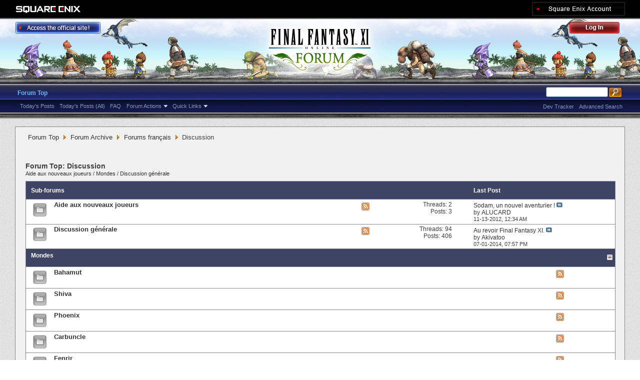

--- FILE ---
content_type: text/html; charset=utf-8
request_url: https://forum.square-enix.com/ffxi/forums/154-Discussion?s=1354ac5f468f8309ab6d7857fd621c82
body_size: 29969
content:
<!DOCTYPE html PUBLIC "-//W3C//DTD XHTML 1.0 Transitional//EN" "http://www.w3.org/TR/xhtml1/DTD/xhtml1-transitional.dtd">
<html xmlns="http://www.w3.org/1999/xhtml" dir="ltr" lang="en" id="vbulletin_html">
<head>
	<meta http-equiv="Content-Type" content="text/html; charset=utf-8" />
<meta id="e_vb_meta_bburl" name="vb_meta_bburl" content="https://forum.square-enix.com/ffxi" />
<base href="https://forum.square-enix.com/ffxi/" /><!--[if IE]></base><![endif]-->
<meta name="generator" content="vBulletin 4.1.3" />


		<meta name="keywords" content="Discussion, FF11,FFXI,Final Fantasy XI,Final Fantasy 11,ファイナルファンタジー11,ファイナルファンタジーXIPlayOnline, Play Online,プレイオンライン, Forums,フォーラム" />
		<meta name="description" content="Aide aux nouveaux joueurs / Mondes / Discussion générale" />




<script type="text/javascript" src="https://ajax.googleapis.com/ajax/libs/yui/2.9.0/build/yuiloader-dom-event/yuiloader-dom-event.js?v=413"></script>
<script type="text/javascript" src="https://ajax.googleapis.com/ajax/libs/yui/2.9.0/build/connection/connection-min.js?v=413"></script>
<script type="text/javascript">
<!--
	var SESSIONURL = "s=87532408804efc74be89b6dc805c1d82&";
	var SECURITYTOKEN = "guest";
	var IMGDIR_MISC = "images/misc";
	var IMGDIR_BUTTON = "images/buttons";
	var vb_disable_ajax = parseInt("1", 10);
	var SIMPLEVERSION = "413";
	var BBURL = "https://forum.square-enix.com/ffxi";
	var LOGGEDIN = 0 > 0 ? true : false;
	var THIS_SCRIPT = "forumdisplay";
        var RELPATH = "forums/154-Discussion";
        var PATHS = {forum : ""}
// -->
</script>
<script type="text/javascript" src="https://forum.square-enix.com/ffxi/clientscript/vbulletin-core.js?v=413"></script>



	<link rel="alternate" type="application/rss+xml" title="FINAL FANTASY XI Forum RSS Feed" href="https://forum.square-enix.com/ffxi/external.php?type=RSS2" />
	
		<link rel="alternate" type="application/rss+xml" title="FINAL FANTASY XI Forum - Discussion - RSS Feed" href="https://forum.square-enix.com/ffxi/external.php?type=RSS2&amp;forumids=154" />
	



	<link rel="stylesheet" type="text/css" href="css.php?styleid=7&amp;langid=1&amp;d=1742123822&amp;td=ltr&amp;sheet=bbcode.css,editor.css,popupmenu.css,reset-fonts.css,vbulletin.css,vbulletin-chrome.css,vbulletin-formcontrols.css," />

	<!--[if lt IE 8]>
	<link rel="stylesheet" type="text/css" href="css.php?styleid=7&amp;langid=1&amp;d=1742123822&amp;td=ltr&amp;sheet=popupmenu-ie.css,vbulletin-ie.css,vbulletin-chrome-ie.css,vbulletin-formcontrols-ie.css,editor-ie.css" />
	<![endif]-->
<link rel="shortcut icon" href="https://forum.square-enix.com/ffxi/images/template/common/favicon.ico" />
 
	<title>Discussion</title>

	
	
	<script type="text/javascript" src="clientscript/vbulletin-threadbit.js?v=413"></script>
	<script type="text/javascript" src="clientscript/vbulletin-read-marker.js?v=413"></script>

	
	<link rel="stylesheet" type="text/css" href="css.php?styleid=7&amp;langid=1&amp;d=1742123822&amp;td=ltr&amp;sheet=toolsmenu.css,forumbits.css,forumdisplay.css,threadlist.css,options.css" />
	

	<!--[if lt IE 8]>
	<script type="text/javascript" src="clientscript/vbulletin-threadlist-ie.js?v=413"></script>
		<link rel="stylesheet" type="text/css" href="css.php?styleid=7&amp;langid=1&amp;d=1742123822&amp;td=ltr&amp;sheet=toolsmenu-ie.css,forumbits-ie.css,forumdisplay-ie.css,threadlist-ie.css,options-ie.css" />
	<![endif]-->
	<link rel="stylesheet" type="text/css" href="css.php?styleid=7&amp;langid=1&amp;d=1742123822&amp;td=ltr&amp;sheet=additional.css" />
 
</head>

<body>

<div class="above_body"> <!-- closing tag is in template navbar -->
<div id="header" class="floatcontainer doc_header">
	<div id="corp_header">
		<a id="corp_global" href="http://www.square-enix.com/" target="_blank"></a>
		
		<a id="sqex_account" href="https://secure.square-enix.com/oauth/oa/oauthauth?client_id=ffxi_forum&response_type=code&redirect_uri=https%3A%2F%2Fforum.square-enix.com%2Fffxi%2fregister.php"></a>
		
		<br class="float_clear" />
	</div>
	<a id="forum_logo" href="forum.php?s=87532408804efc74be89b6dc805c1d82"></a>
	<a id="gotoofficial_btn" href="http://www.playonline.com/ff11us/" target="_blank"></a>
	<div id="toplinks" class="toplinks">
		
			<ul class="nouser">
			<li><a id="header_login" href="https://secure.square-enix.com/oauth/oa/oauthauth?client_id=ffxi_forum&response_type=code&redirect_uri=https%3A%2F%2Fforum.square-enix.com%2Fffxi%2fregister.php">Log Out</a></li>
			
			

				
			</ul>
		
	</div>
	<div class="ad_global_header">
		 
		 
	</div>
	<hr />
</div> 

<div id="navbar" class="navbar">

	<ul id="navtabs" class="navtabs floatcontainer">
		
		
			<li class="selected"><a class="navtab" href="forum.php?s=87532408804efc74be89b6dc805c1d82">Forum Top</a>
				<ul class="floatcontainer">
					
					
						
						<li><a href="search.php?s=87532408804efc74be89b6dc805c1d82&amp;do=getdaily_ll&amp;contenttype=vBForum_Post">Today's Posts</a></li>
						<li><a href="search.php?s=87532408804efc74be89b6dc805c1d82&amp;do=getdaily&amp;contenttype=vBForum_Post">Today's Posts (All)</a></li>
						
					
					
					
					
					<li><a rel="help" href="http://support.na.square-enix.com/main.php?id=20&la=1" target="_blank" accesskey="5">FAQ</a></li>
					
					

					
					<li class="popupmenu">
						<a href="javascript://" class="popupctrl">Forum Actions</a>
						<ul class="popupbody popuphover">
							<li>
								<a href="forumdisplay.php?s=87532408804efc74be89b6dc805c1d82&amp;do=markread&amp;markreadhash=guest" onclick="return confirm('Are you sure you want to mark all forums as being read? This cannot be undone.')">Mark Forums Read</a>
							</li>
                                                        
						</ul>
					</li>
					<li class="popupmenu">
						<a href="javascript://" class="popupctrl" accesskey="3">Quick Links</a>
						<ul class="popupbody popuphover">
							
							
							
							
						</ul>
					</li>
					
				</ul>

			</li>
		
		
		
		
	</ul>

	
	<div id="globalsearch" class="globalsearch">
		<form action="search.php?s=87532408804efc74be89b6dc805c1d82&amp;do=process" method="post" id="navbar_search" class="navbar_search">
			
			<input type="hidden" name="securitytoken" value="guest" />
			<input type="hidden" name="do" value="process" />
			<ul class="global_normal_search">
				<li><input id="global_normal_search_text" type="text" value="" name="query" class="textbox" tabindex="99"/></li>
				<li><input type="image" class="searchbutton" src="images/buttons/search.png" name="submit" onclick="document.getElementById('navbar_search').submit;" tabindex="100"/></li>
			</ul>
			<br class="float_clear" />
		</form>
		<ul class="navbar_advanced_search">
			<li><a href="search.php?s=87532408804efc74be89b6dc805c1d82?search_type=1" accesskey="4">Advanced Search</a></li>
			<li><a href="https://forum.square-enix.com/ffxi/search.php?do=process&search_type=1&contenttypeid=1&supporttrack=1&starteronly=0&showposts=1" accesskey="4"></a></li>
			<li><a href="https://forum.square-enix.com/ffxi/search.php?do=process&search_type=1&contenttypeid=1&devtrack=1&starteronly=0&showposts=1" accesskey="4">Dev Tracker</a></li>
		</ul>
	</div>
	
</div>
</div><!-- closing div for above_body -->

<div class="body_bound">
<div class="body_wrapper">
<div id="breadcrumb" class="breadcrumb">
	<ul class="floatcontainer">
		
	<li class="navbit"><a href="forum.php?s=87532408804efc74be89b6dc805c1d82">Forum Top</a></li>
 
	<li class="navbit"><a href="forums/510-Forum-Archive?s=87532408804efc74be89b6dc805c1d82">Forum Archive</a></li>
 
	<li class="navbit"><a href="forums/140-Forums-fran%C3%A7ais?s=87532408804efc74be89b6dc805c1d82">Forums français</a></li>
 
		
	<li class="navbit lastnavbit"><span>Discussion</span></li>
 
	</ul>
	<hr />
</div>

 
 

 



<div id="above_threadlist" class="above_threadlist">

	
</div>
<div id="pagetitle" class="pagetitle">
	<h1>Forum Top: <span class="forumtitle">Discussion</span></h1>
	<p class="description"><a href="forums/156">Aide aux nouveaux joueurs</a> / <a href="forums/181">Mondes</a> / <a href="forums/155">Discussion générale</a></p>
</div>

	




<div id="forumbits" class="forumbits">
	<div class="forumhead">
		<h2>
			<span class="forumtitle">Sub-forums</span>
			<span class="forumlastpost">Last Post</span>
		</h2>
	</div>
	<ol>
			<li id="forum156" class="forumbit_post L1">

		<div class="forumbit_post L2">
			<div class="forumrow">
				<div class="foruminfo">
					<img src="images/statusicon/forum_old-48.png" class="forumicon" id="forum_statusicon_156" alt="" />
					<div class="forumdata">
						<div class="datacontainer">
							<div class="titleline">
								<h2 class="forumtitle"><a href="forums/156-Aide-aux-nouveaux-joueurs?s=87532408804efc74be89b6dc805c1d82">Aide aux nouveaux joueurs</a></h2>
								
							</div>
							
							
							
							
						</div>
					</div>
				</div>
                                
                                <h4 class="nocss_label">Forum Actions:</h4>
                                <ul class="forumactionlinks td">
                                	<li class="forumactionlink rsslink"><a href="external.php?s=87532408804efc74be89b6dc805c1d82&amp;type=RSS2&amp;forumids=156" title="View this forum's RSS feed">View this forum's RSS feed</a></li>
                                	
                                </ul>
                                
				<h4 class="nocss_label">Forum Statistics:</h4>
				<ul class="forumstats_2 td">
					<li>Threads: 2</li>
					<li>Posts: 3</li>
				</ul>
				<div class="forumlastpost td">
					<h4 class="lastpostlabel">Last Post:</h4>
					<div>
						
	<p class="lastposttitle">
	
	
	<a href="threads/24934-Sodam-un-nouvel-aventurier-%21?s=87532408804efc74be89b6dc805c1d82&amp;goto=newpost" class="threadtitle" title="Go to first unread post in thread 'Sodam, un nouvel aventurier !'">Sodam, un nouvel aventurier !</a>
	<a href="threads/24934-Sodam-un-nouvel-aventurier-%21?s=87532408804efc74be89b6dc805c1d82&amp;p=377690#post377690"><img src="images/buttons/lastpost-right.png" alt="Go to last post" /></a>
	</p>
	<div class="lastpostby">
	
		by <div class="popupmenu memberaction">
	<a class="username offline popupctrl" href="members/40270-ALUCARD?s=87532408804efc74be89b6dc805c1d82" title="ALUCARD is offline"><strong>ALUCARD</strong></a>
	<ul class="popupbody popuphover memberaction_body">
		<li class="left">
			<img src="images/site_icons/profile.png" alt="" />
			<a href="members/40270-ALUCARD?s=87532408804efc74be89b6dc805c1d82">
				View Profile
			</a>
		</li>
		
		<li class="right">
			<img src="images/site_icons/forum.png" alt="" />
			<a href="search.php?s=87532408804efc74be89b6dc805c1d82&amp;do=finduser&amp;userid=40270&amp;contenttype=vBForum_Post&amp;showposts=1" rel='nofollow'>
				View Forum Posts
			</a>
		</li>
		
		
		
		
		
		
		
		
		
		

		

		
		
	</ul>
</div>
 
	
	</div>
	<p class="lastpostdate">11-13-2012, <span class="time">12:34 AM</span></p>
 
					</div>
				</div>
			</div>
			
		</div>
	</li> 	<li id="forum155" class="forumbit_post L1">

		<div class="forumbit_post L2">
			<div class="forumrow">
				<div class="foruminfo">
					<img src="images/statusicon/forum_old-48.png" class="forumicon" id="forum_statusicon_155" alt="" />
					<div class="forumdata">
						<div class="datacontainer">
							<div class="titleline">
								<h2 class="forumtitle"><a href="forums/155-Discussion-g%C3%A9n%C3%A9rale?s=87532408804efc74be89b6dc805c1d82">Discussion générale</a></h2>
								
							</div>
							
							
							
							
						</div>
					</div>
				</div>
                                
                                <h4 class="nocss_label">Forum Actions:</h4>
                                <ul class="forumactionlinks td">
                                	<li class="forumactionlink rsslink"><a href="external.php?s=87532408804efc74be89b6dc805c1d82&amp;type=RSS2&amp;forumids=155" title="View this forum's RSS feed">View this forum's RSS feed</a></li>
                                	
                                </ul>
                                
				<h4 class="nocss_label">Forum Statistics:</h4>
				<ul class="forumstats_2 td">
					<li>Threads: 94</li>
					<li>Posts: 406</li>
				</ul>
				<div class="forumlastpost td">
					<h4 class="lastpostlabel">Last Post:</h4>
					<div>
						
	<p class="lastposttitle">
	
	
	<a href="threads/41678-Au-revoir-Final-Fantasy-XI.?s=87532408804efc74be89b6dc805c1d82&amp;goto=newpost" class="threadtitle" title="Go to first unread post in thread 'Au revoir Final Fantasy XI.'">Au revoir Final Fantasy XI.</a>
	<a href="threads/41678-Au-revoir-Final-Fantasy-XI.?s=87532408804efc74be89b6dc805c1d82&amp;p=514338#post514338"><img src="images/buttons/lastpost-right.png" alt="Go to last post" /></a>
	</p>
	<div class="lastpostby">
	
		by <div class="popupmenu memberaction">
	<a class="username offline popupctrl" href="members/7904-Akivatoo?s=87532408804efc74be89b6dc805c1d82" title="Akivatoo is offline"><strong>Akivatoo</strong></a>
	<ul class="popupbody popuphover memberaction_body">
		<li class="left">
			<img src="images/site_icons/profile.png" alt="" />
			<a href="members/7904-Akivatoo?s=87532408804efc74be89b6dc805c1d82">
				View Profile
			</a>
		</li>
		
		<li class="right">
			<img src="images/site_icons/forum.png" alt="" />
			<a href="search.php?s=87532408804efc74be89b6dc805c1d82&amp;do=finduser&amp;userid=7904&amp;contenttype=vBForum_Post&amp;showposts=1" rel='nofollow'>
				View Forum Posts
			</a>
		</li>
		
		
		
		
		
		
		
		
		
		

		

		
		
	</ul>
</div>
 
	
	</div>
	<p class="lastpostdate">07-01-2014, <span class="time">07:57 PM</span></p>
 
					</div>
				</div>
			</div>
			
		</div>
	</li> <li class="forumbit_nopost L1" id="cat181">
	<div class="forumhead foruminfo L1 collapse">
		<h2>
			<span class="forumtitle"><a href="forums/181-Mondes?s=87532408804efc74be89b6dc805c1d82">Mondes</a></span>
			
			<span class="forumlastpost">
				<a class="magtrack_btn" href="https://forum.square-enix.com/ffxi/search.php?do=process&search_type=1&contenttypeid=1&supporttrack=1&starteronly=0&showposts=1&childforums=1&forumchoice[]=181" accesskey="4"></a>
				<a class="devtrack_btn" href="https://forum.square-enix.com/ffxi/search.php?do=process&search_type=1&contenttypeid=1&devtrack=1&starteronly=0&showposts=1&childforums=1&forumchoice[]=181" accesskey="4"></a>
				<br class="float_clear" />
			</span>
		
			<a class="collapse" id="collapse_c_cat181" href="forums/154-Discussion#top"><img src="images/buttons/collapse_40b.png" alt="" title="Collapse this Category" /></a>
		
		</h2>
	</div>
	

	<ol id="c_cat181" class="childforum">
		
		<li id="forum182" class="forumbit_post L2">
	<div class="forumrow table">
		<div class="foruminfo td" style="width:90%">
			<img src="images/statusicon/forum_old-48.png" class="forumicon" id="forum_statusicon_182" alt="" />
			<div class="forumdata">
				<div class="datacontainer">
					<div class="titleline">
						<h2 class="forumtitle"><a href="forums/182-Bahamut?s=87532408804efc74be89b6dc805c1d82">Bahamut</a></h2>
						
					</div>
					

					

					

					
				</div>
			</div>
		</div>
		
    
		<h4 class="nocss_label">Forum Actions:</h4>
        	
		<ul class="forumactionlinks td">
			<li class="forumactionlink rsslink"><a href="external.php?s=87532408804efc74be89b6dc805c1d82&amp;type=RSS2&amp;forumids=182" title="View this forum's RSS feed">View this forum's RSS feed</a></li>
			
		</ul>
		
		
		<!--
    <h4 class="nocss_label">Forum Statistics:</h4>
		<ul class="forumstats td">
			<li>Threads: 1</li>
			<li>Posts: 1</li>
		</ul>
		<div class="forumlastpost td">
			<h4 class="lastpostlabel">Last Post:</h4>
			<div>
				
	<p class="lastposttitle">
	
	
	<a href="threads/210-Bienvenue-sur-le-forum-Bahamut-%21?s=87532408804efc74be89b6dc805c1d82&amp;goto=newpost" class="threadtitle" title="Go to first unread post in thread 'Bienvenue sur le forum : Bahamut !'">Bienvenue sur le forum :...</a>
	<a href="threads/210-Bienvenue-sur-le-forum-Bahamut-%21?s=87532408804efc74be89b6dc805c1d82&amp;p=250#post250"><img src="images/buttons/lastpost-right.png" alt="Go to last post" /></a>
	</p>
	<div class="lastpostby">
	
		by <div class="popupmenu memberaction">
	<a class="username offline popupctrl" href="members/77-Kumatis?s=87532408804efc74be89b6dc805c1d82" title="Kumatis is offline"><strong>Kumatis</strong></a>
	<ul class="popupbody popuphover memberaction_body">
		<li class="left">
			<img src="images/site_icons/profile.png" alt="" />
			<a href="members/77-Kumatis?s=87532408804efc74be89b6dc805c1d82">
				View Profile
			</a>
		</li>
		
		<li class="right">
			<img src="images/site_icons/forum.png" alt="" />
			<a href="search.php?s=87532408804efc74be89b6dc805c1d82&amp;do=finduser&amp;userid=77&amp;contenttype=vBForum_Post&amp;showposts=1" rel='nofollow'>
				View Forum Posts
			</a>
		</li>
		
		
		
		
		
		
		
		
		
		

		

		
		
	</ul>
</div>
 
	
	</div>
	<p class="lastpostdate">03-08-2011, <span class="time">01:57 AM</span></p>
 
			</div>
		</div>
        
	</div>
	
	-->
</li> <li id="forum183" class="forumbit_post L2">
	<div class="forumrow table">
		<div class="foruminfo td" style="width:90%">
			<img src="images/statusicon/forum_old-48.png" class="forumicon" id="forum_statusicon_183" alt="" />
			<div class="forumdata">
				<div class="datacontainer">
					<div class="titleline">
						<h2 class="forumtitle"><a href="forums/183-Shiva?s=87532408804efc74be89b6dc805c1d82">Shiva</a></h2>
						
					</div>
					

					

					

					
				</div>
			</div>
		</div>
		
    
		<h4 class="nocss_label">Forum Actions:</h4>
        	
		<ul class="forumactionlinks td">
			<li class="forumactionlink rsslink"><a href="external.php?s=87532408804efc74be89b6dc805c1d82&amp;type=RSS2&amp;forumids=183" title="View this forum's RSS feed">View this forum's RSS feed</a></li>
			
		</ul>
		
		
		<!--
    <h4 class="nocss_label">Forum Statistics:</h4>
		<ul class="forumstats td">
			<li>Threads: 1</li>
			<li>Posts: 1</li>
		</ul>
		<div class="forumlastpost td">
			<h4 class="lastpostlabel">Last Post:</h4>
			<div>
				
	<p class="lastposttitle">
	
	
	<a href="threads/211-Bienvenue-sur-le-forum-Shiva-%21?s=87532408804efc74be89b6dc805c1d82&amp;goto=newpost" class="threadtitle" title="Go to first unread post in thread 'Bienvenue sur le forum : Shiva !'">Bienvenue sur le forum :...</a>
	<a href="threads/211-Bienvenue-sur-le-forum-Shiva-%21?s=87532408804efc74be89b6dc805c1d82&amp;p=251#post251"><img src="images/buttons/lastpost-right.png" alt="Go to last post" /></a>
	</p>
	<div class="lastpostby">
	
		by <div class="popupmenu memberaction">
	<a class="username offline popupctrl" href="members/77-Kumatis?s=87532408804efc74be89b6dc805c1d82" title="Kumatis is offline"><strong>Kumatis</strong></a>
	<ul class="popupbody popuphover memberaction_body">
		<li class="left">
			<img src="images/site_icons/profile.png" alt="" />
			<a href="members/77-Kumatis?s=87532408804efc74be89b6dc805c1d82">
				View Profile
			</a>
		</li>
		
		<li class="right">
			<img src="images/site_icons/forum.png" alt="" />
			<a href="search.php?s=87532408804efc74be89b6dc805c1d82&amp;do=finduser&amp;userid=77&amp;contenttype=vBForum_Post&amp;showposts=1" rel='nofollow'>
				View Forum Posts
			</a>
		</li>
		
		
		
		
		
		
		
		
		
		

		

		
		
	</ul>
</div>
 
	
	</div>
	<p class="lastpostdate">03-08-2011, <span class="time">01:58 AM</span></p>
 
			</div>
		</div>
        
	</div>
	
	-->
</li> <li id="forum186" class="forumbit_post L2">
	<div class="forumrow table">
		<div class="foruminfo td" style="width:90%">
			<img src="images/statusicon/forum_old-48.png" class="forumicon" id="forum_statusicon_186" alt="" />
			<div class="forumdata">
				<div class="datacontainer">
					<div class="titleline">
						<h2 class="forumtitle"><a href="forums/186-Phoenix?s=87532408804efc74be89b6dc805c1d82">Phoenix</a></h2>
						
					</div>
					

					

					

					
				</div>
			</div>
		</div>
		
    
		<h4 class="nocss_label">Forum Actions:</h4>
        	
		<ul class="forumactionlinks td">
			<li class="forumactionlink rsslink"><a href="external.php?s=87532408804efc74be89b6dc805c1d82&amp;type=RSS2&amp;forumids=186" title="View this forum's RSS feed">View this forum's RSS feed</a></li>
			
		</ul>
		
		
		<!--
    <h4 class="nocss_label">Forum Statistics:</h4>
		<ul class="forumstats td">
			<li>Threads: 1</li>
			<li>Posts: 1</li>
		</ul>
		<div class="forumlastpost td">
			<h4 class="lastpostlabel">Last Post:</h4>
			<div>
				
	<p class="lastposttitle">
	
	
	<a href="threads/212-Bienvenue-sur-le-forum-Phoenix-%21?s=87532408804efc74be89b6dc805c1d82&amp;goto=newpost" class="threadtitle" title="Go to first unread post in thread 'Bienvenue sur le forum : Phoenix !'">Bienvenue sur le forum :...</a>
	<a href="threads/212-Bienvenue-sur-le-forum-Phoenix-%21?s=87532408804efc74be89b6dc805c1d82&amp;p=252#post252"><img src="images/buttons/lastpost-right.png" alt="Go to last post" /></a>
	</p>
	<div class="lastpostby">
	
		by <div class="popupmenu memberaction">
	<a class="username offline popupctrl" href="members/77-Kumatis?s=87532408804efc74be89b6dc805c1d82" title="Kumatis is offline"><strong>Kumatis</strong></a>
	<ul class="popupbody popuphover memberaction_body">
		<li class="left">
			<img src="images/site_icons/profile.png" alt="" />
			<a href="members/77-Kumatis?s=87532408804efc74be89b6dc805c1d82">
				View Profile
			</a>
		</li>
		
		<li class="right">
			<img src="images/site_icons/forum.png" alt="" />
			<a href="search.php?s=87532408804efc74be89b6dc805c1d82&amp;do=finduser&amp;userid=77&amp;contenttype=vBForum_Post&amp;showposts=1" rel='nofollow'>
				View Forum Posts
			</a>
		</li>
		
		
		
		
		
		
		
		
		
		

		

		
		
	</ul>
</div>
 
	
	</div>
	<p class="lastpostdate">03-08-2011, <span class="time">01:58 AM</span></p>
 
			</div>
		</div>
        
	</div>
	
	-->
</li> <li id="forum187" class="forumbit_post L2">
	<div class="forumrow table">
		<div class="foruminfo td" style="width:90%">
			<img src="images/statusicon/forum_old-48.png" class="forumicon" id="forum_statusicon_187" alt="" />
			<div class="forumdata">
				<div class="datacontainer">
					<div class="titleline">
						<h2 class="forumtitle"><a href="forums/187-Carbuncle?s=87532408804efc74be89b6dc805c1d82">Carbuncle</a></h2>
						
					</div>
					

					

					

					
				</div>
			</div>
		</div>
		
    
		<h4 class="nocss_label">Forum Actions:</h4>
        	
		<ul class="forumactionlinks td">
			<li class="forumactionlink rsslink"><a href="external.php?s=87532408804efc74be89b6dc805c1d82&amp;type=RSS2&amp;forumids=187" title="View this forum's RSS feed">View this forum's RSS feed</a></li>
			
		</ul>
		
		
		<!--
    <h4 class="nocss_label">Forum Statistics:</h4>
		<ul class="forumstats td">
			<li>Threads: 6</li>
			<li>Posts: 12</li>
		</ul>
		<div class="forumlastpost td">
			<h4 class="lastpostlabel">Last Post:</h4>
			<div>
				
	<p class="lastposttitle">
	
	
	<a href="threads/39965-quest-le-patriote?s=87532408804efc74be89b6dc805c1d82&amp;goto=newpost" class="threadtitle" title="Go to first unread post in thread 'quest &quot;le patriote&quot;'">quest &quot;le patriote&quot;</a>
	<a href="threads/39965-quest-le-patriote?s=87532408804efc74be89b6dc805c1d82&amp;p=492511#post492511"><img src="images/buttons/lastpost-right.png" alt="Go to last post" /></a>
	</p>
	<div class="lastpostby">
	
		by <div class="popupmenu memberaction">
	<a class="username offline popupctrl" href="members/42067-rwan?s=87532408804efc74be89b6dc805c1d82" title="rwan is offline"><strong>rwan</strong></a>
	<ul class="popupbody popuphover memberaction_body">
		<li class="left">
			<img src="images/site_icons/profile.png" alt="" />
			<a href="members/42067-rwan?s=87532408804efc74be89b6dc805c1d82">
				View Profile
			</a>
		</li>
		
		<li class="right">
			<img src="images/site_icons/forum.png" alt="" />
			<a href="search.php?s=87532408804efc74be89b6dc805c1d82&amp;do=finduser&amp;userid=42067&amp;contenttype=vBForum_Post&amp;showposts=1" rel='nofollow'>
				View Forum Posts
			</a>
		</li>
		
		
		
		
		
		
		<li class="left">
			<img src="images/site_icons/homepage.png" alt="" />
			<a href="http://rwan.fr" rel="nofollow">
				Visit Homepage
			</a>
		</li>
		
		
		
		
		

		

		
		
	</ul>
</div>
 
	
	</div>
	<p class="lastpostdate">02-10-2014, <span class="time">03:01 AM</span></p>
 
			</div>
		</div>
        
	</div>
	
	-->
</li> <li id="forum188" class="forumbit_post L2">
	<div class="forumrow table">
		<div class="foruminfo td" style="width:90%">
			<img src="images/statusicon/forum_old-48.png" class="forumicon" id="forum_statusicon_188" alt="" />
			<div class="forumdata">
				<div class="datacontainer">
					<div class="titleline">
						<h2 class="forumtitle"><a href="forums/188-Fenrir?s=87532408804efc74be89b6dc805c1d82">Fenrir</a></h2>
						
					</div>
					

					

					

					
				</div>
			</div>
		</div>
		
    
		<h4 class="nocss_label">Forum Actions:</h4>
        	
		<ul class="forumactionlinks td">
			<li class="forumactionlink rsslink"><a href="external.php?s=87532408804efc74be89b6dc805c1d82&amp;type=RSS2&amp;forumids=188" title="View this forum's RSS feed">View this forum's RSS feed</a></li>
			
		</ul>
		
		
		<!--
    <h4 class="nocss_label">Forum Statistics:</h4>
		<ul class="forumstats td">
			<li>Threads: 2</li>
			<li>Posts: 3</li>
		</ul>
		<div class="forumlastpost td">
			<h4 class="lastpostlabel">Last Post:</h4>
			<div>
				
	<p class="lastposttitle">
	
	
	<a href="threads/29419-just-wondering...?s=87532408804efc74be89b6dc805c1d82&amp;goto=newpost" class="threadtitle" title="Go to first unread post in thread 'just wondering...'">just wondering...</a>
	<a href="threads/29419-just-wondering...?s=87532408804efc74be89b6dc805c1d82&amp;p=388598#post388598"><img src="images/buttons/lastpost-right.png" alt="Go to last post" /></a>
	</p>
	<div class="lastpostby">
	
		by <div class="popupmenu memberaction">
	<a class="username offline popupctrl" href="members/1483-hiko?s=87532408804efc74be89b6dc805c1d82" title="hiko is offline"><strong>hiko</strong></a>
	<ul class="popupbody popuphover memberaction_body">
		<li class="left">
			<img src="images/site_icons/profile.png" alt="" />
			<a href="members/1483-hiko?s=87532408804efc74be89b6dc805c1d82">
				View Profile
			</a>
		</li>
		
		<li class="right">
			<img src="images/site_icons/forum.png" alt="" />
			<a href="search.php?s=87532408804efc74be89b6dc805c1d82&amp;do=finduser&amp;userid=1483&amp;contenttype=vBForum_Post&amp;showposts=1" rel='nofollow'>
				View Forum Posts
			</a>
		</li>
		
		
		
		
		
		
		
		
		
		

		

		
		
	</ul>
</div>
 
	
	</div>
	<p class="lastpostdate">12-22-2012, <span class="time">06:51 PM</span></p>
 
			</div>
		</div>
        
	</div>
	
	-->
</li> <li id="forum189" class="forumbit_post L2">
	<div class="forumrow table">
		<div class="foruminfo td" style="width:90%">
			<img src="images/statusicon/forum_old-48.png" class="forumicon" id="forum_statusicon_189" alt="" />
			<div class="forumdata">
				<div class="datacontainer">
					<div class="titleline">
						<h2 class="forumtitle"><a href="forums/189-Sylph?s=87532408804efc74be89b6dc805c1d82">Sylph</a></h2>
						
					</div>
					

					

					

					
				</div>
			</div>
		</div>
		
    
		<h4 class="nocss_label">Forum Actions:</h4>
        	
		<ul class="forumactionlinks td">
			<li class="forumactionlink rsslink"><a href="external.php?s=87532408804efc74be89b6dc805c1d82&amp;type=RSS2&amp;forumids=189" title="View this forum's RSS feed">View this forum's RSS feed</a></li>
			
		</ul>
		
		
		<!--
    <h4 class="nocss_label">Forum Statistics:</h4>
		<ul class="forumstats td">
			<li>Threads: 1</li>
			<li>Posts: 1</li>
		</ul>
		<div class="forumlastpost td">
			<h4 class="lastpostlabel">Last Post:</h4>
			<div>
				
	<p class="lastposttitle">
	
	
	<a href="threads/215-Bienvenue-sur-le-forum-Sylph-%21?s=87532408804efc74be89b6dc805c1d82&amp;goto=newpost" class="threadtitle" title="Go to first unread post in thread 'Bienvenue sur le forum : Sylph !'">Bienvenue sur le forum :...</a>
	<a href="threads/215-Bienvenue-sur-le-forum-Sylph-%21?s=87532408804efc74be89b6dc805c1d82&amp;p=255#post255"><img src="images/buttons/lastpost-right.png" alt="Go to last post" /></a>
	</p>
	<div class="lastpostby">
	
		by <div class="popupmenu memberaction">
	<a class="username offline popupctrl" href="members/77-Kumatis?s=87532408804efc74be89b6dc805c1d82" title="Kumatis is offline"><strong>Kumatis</strong></a>
	<ul class="popupbody popuphover memberaction_body">
		<li class="left">
			<img src="images/site_icons/profile.png" alt="" />
			<a href="members/77-Kumatis?s=87532408804efc74be89b6dc805c1d82">
				View Profile
			</a>
		</li>
		
		<li class="right">
			<img src="images/site_icons/forum.png" alt="" />
			<a href="search.php?s=87532408804efc74be89b6dc805c1d82&amp;do=finduser&amp;userid=77&amp;contenttype=vBForum_Post&amp;showposts=1" rel='nofollow'>
				View Forum Posts
			</a>
		</li>
		
		
		
		
		
		
		
		
		
		

		

		
		
	</ul>
</div>
 
	
	</div>
	<p class="lastpostdate">03-08-2011, <span class="time">02:00 AM</span></p>
 
			</div>
		</div>
        
	</div>
	
	-->
</li> <li id="forum190" class="forumbit_post L2">
	<div class="forumrow table">
		<div class="foruminfo td" style="width:90%">
			<img src="images/statusicon/forum_old-48.png" class="forumicon" id="forum_statusicon_190" alt="" />
			<div class="forumdata">
				<div class="datacontainer">
					<div class="titleline">
						<h2 class="forumtitle"><a href="forums/190-Valefor?s=87532408804efc74be89b6dc805c1d82">Valefor</a></h2>
						
					</div>
					

					

					

					
				</div>
			</div>
		</div>
		
    
		<h4 class="nocss_label">Forum Actions:</h4>
        	
		<ul class="forumactionlinks td">
			<li class="forumactionlink rsslink"><a href="external.php?s=87532408804efc74be89b6dc805c1d82&amp;type=RSS2&amp;forumids=190" title="View this forum's RSS feed">View this forum's RSS feed</a></li>
			
		</ul>
		
		
		<!--
    <h4 class="nocss_label">Forum Statistics:</h4>
		<ul class="forumstats td">
			<li>Threads: 2</li>
			<li>Posts: 4</li>
		</ul>
		<div class="forumlastpost td">
			<h4 class="lastpostlabel">Last Post:</h4>
			<div>
				
	<p class="lastposttitle">
	
	
	<a href="threads/38354-nouveau-sur-le-jeu?s=87532408804efc74be89b6dc805c1d82&amp;goto=newpost" class="threadtitle" title="Go to first unread post in thread 'nouveau sur le jeu'">nouveau sur le jeu</a>
	<a href="threads/38354-nouveau-sur-le-jeu?s=87532408804efc74be89b6dc805c1d82&amp;p=479815#post479815"><img src="images/buttons/lastpost-right.png" alt="Go to last post" /></a>
	</p>
	<div class="lastpostby">
	
		by <div class="popupmenu memberaction">
	<a class="username offline popupctrl" href="members/11545-Hobant?s=87532408804efc74be89b6dc805c1d82" title="Hobant is offline"><strong>Hobant</strong></a>
	<ul class="popupbody popuphover memberaction_body">
		<li class="left">
			<img src="images/site_icons/profile.png" alt="" />
			<a href="members/11545-Hobant?s=87532408804efc74be89b6dc805c1d82">
				View Profile
			</a>
		</li>
		
		<li class="right">
			<img src="images/site_icons/forum.png" alt="" />
			<a href="search.php?s=87532408804efc74be89b6dc805c1d82&amp;do=finduser&amp;userid=11545&amp;contenttype=vBForum_Post&amp;showposts=1" rel='nofollow'>
				View Forum Posts
			</a>
		</li>
		
		
		
		
		
		
		
		
		
		

		

		
		
	</ul>
</div>
 
	
	</div>
	<p class="lastpostdate">11-22-2013, <span class="time">02:05 AM</span></p>
 
			</div>
		</div>
        
	</div>
	
	-->
</li> <li id="forum192" class="forumbit_post L2">
	<div class="forumrow table">
		<div class="foruminfo td" style="width:90%">
			<img src="images/statusicon/forum_old-48.png" class="forumicon" id="forum_statusicon_192" alt="" />
			<div class="forumdata">
				<div class="datacontainer">
					<div class="titleline">
						<h2 class="forumtitle"><a href="forums/192-Leviathan?s=87532408804efc74be89b6dc805c1d82">Leviathan</a></h2>
						
					</div>
					

					

					

					
				</div>
			</div>
		</div>
		
    
		<h4 class="nocss_label">Forum Actions:</h4>
        	
		<ul class="forumactionlinks td">
			<li class="forumactionlink rsslink"><a href="external.php?s=87532408804efc74be89b6dc805c1d82&amp;type=RSS2&amp;forumids=192" title="View this forum's RSS feed">View this forum's RSS feed</a></li>
			
		</ul>
		
		
		<!--
    <h4 class="nocss_label">Forum Statistics:</h4>
		<ul class="forumstats td">
			<li>Threads: 2</li>
			<li>Posts: 2</li>
		</ul>
		<div class="forumlastpost td">
			<h4 class="lastpostlabel">Last Post:</h4>
			<div>
				
	<p class="lastposttitle">
	
	
	<a href="threads/8312-RoRoPonk-Linkshell-Francophone.?s=87532408804efc74be89b6dc805c1d82&amp;goto=newpost" class="threadtitle" title="Go to first unread post in thread 'RoRoPonk Linkshell Francophone.'">RoRoPonk Linkshell...</a>
	<a href="threads/8312-RoRoPonk-Linkshell-Francophone.?s=87532408804efc74be89b6dc805c1d82&amp;p=104187#post104187"><img src="images/buttons/lastpost-right.png" alt="Go to last post" /></a>
	</p>
	<div class="lastpostby">
	
		by <div class="popupmenu memberaction">
	<a class="username offline popupctrl" href="members/9602-Arcueides?s=87532408804efc74be89b6dc805c1d82" title="Arcueides is offline"><strong>Arcueides</strong></a>
	<ul class="popupbody popuphover memberaction_body">
		<li class="left">
			<img src="images/site_icons/profile.png" alt="" />
			<a href="members/9602-Arcueides?s=87532408804efc74be89b6dc805c1d82">
				View Profile
			</a>
		</li>
		
		<li class="right">
			<img src="images/site_icons/forum.png" alt="" />
			<a href="search.php?s=87532408804efc74be89b6dc805c1d82&amp;do=finduser&amp;userid=9602&amp;contenttype=vBForum_Post&amp;showposts=1" rel='nofollow'>
				View Forum Posts
			</a>
		</li>
		
		
		
		
		
		
		<li class="left">
			<img src="images/site_icons/homepage.png" alt="" />
			<a href="http://www.roroponk.biz.st/" rel="nofollow">
				Visit Homepage
			</a>
		</li>
		
		
		
		
		

		

		
		
	</ul>
</div>
 
	
	</div>
	<p class="lastpostdate">05-20-2011, <span class="time">08:11 PM</span></p>
 
			</div>
		</div>
        
	</div>
	
	-->
</li> <li id="forum193" class="forumbit_post L2">
	<div class="forumrow table">
		<div class="foruminfo td" style="width:90%">
			<img src="images/statusicon/forum_old-48.png" class="forumicon" id="forum_statusicon_193" alt="" />
			<div class="forumdata">
				<div class="datacontainer">
					<div class="titleline">
						<h2 class="forumtitle"><a href="forums/193-Odin?s=87532408804efc74be89b6dc805c1d82">Odin</a></h2>
						
					</div>
					

					

					

					
				</div>
			</div>
		</div>
		
    
		<h4 class="nocss_label">Forum Actions:</h4>
        	
		<ul class="forumactionlinks td">
			<li class="forumactionlink rsslink"><a href="external.php?s=87532408804efc74be89b6dc805c1d82&amp;type=RSS2&amp;forumids=193" title="View this forum's RSS feed">View this forum's RSS feed</a></li>
			
		</ul>
		
		
		<!--
    <h4 class="nocss_label">Forum Statistics:</h4>
		<ul class="forumstats td">
			<li>Threads: 1</li>
			<li>Posts: 1</li>
		</ul>
		<div class="forumlastpost td">
			<h4 class="lastpostlabel">Last Post:</h4>
			<div>
				
	<p class="lastposttitle">
	
	
	<a href="threads/218-Bienvenue-sur-le-forum-Odin-%21?s=87532408804efc74be89b6dc805c1d82&amp;goto=newpost" class="threadtitle" title="Go to first unread post in thread 'Bienvenue sur le forum : Odin !'">Bienvenue sur le forum : Odin...</a>
	<a href="threads/218-Bienvenue-sur-le-forum-Odin-%21?s=87532408804efc74be89b6dc805c1d82&amp;p=258#post258"><img src="images/buttons/lastpost-right.png" alt="Go to last post" /></a>
	</p>
	<div class="lastpostby">
	
		by <div class="popupmenu memberaction">
	<a class="username offline popupctrl" href="members/77-Kumatis?s=87532408804efc74be89b6dc805c1d82" title="Kumatis is offline"><strong>Kumatis</strong></a>
	<ul class="popupbody popuphover memberaction_body">
		<li class="left">
			<img src="images/site_icons/profile.png" alt="" />
			<a href="members/77-Kumatis?s=87532408804efc74be89b6dc805c1d82">
				View Profile
			</a>
		</li>
		
		<li class="right">
			<img src="images/site_icons/forum.png" alt="" />
			<a href="search.php?s=87532408804efc74be89b6dc805c1d82&amp;do=finduser&amp;userid=77&amp;contenttype=vBForum_Post&amp;showposts=1" rel='nofollow'>
				View Forum Posts
			</a>
		</li>
		
		
		
		
		
		
		
		
		
		

		

		
		
	</ul>
</div>
 
	
	</div>
	<p class="lastpostdate">03-08-2011, <span class="time">02:02 AM</span></p>
 
			</div>
		</div>
        
	</div>
	
	-->
</li> <li id="forum197" class="forumbit_post L2">
	<div class="forumrow table">
		<div class="foruminfo td" style="width:90%">
			<img src="images/statusicon/forum_old-48.png" class="forumicon" id="forum_statusicon_197" alt="" />
			<div class="forumdata">
				<div class="datacontainer">
					<div class="titleline">
						<h2 class="forumtitle"><a href="forums/197-Quetzalcoatl?s=87532408804efc74be89b6dc805c1d82">Quetzalcoatl</a></h2>
						
					</div>
					

					

					

					
				</div>
			</div>
		</div>
		
    
		<h4 class="nocss_label">Forum Actions:</h4>
        	
		<ul class="forumactionlinks td">
			<li class="forumactionlink rsslink"><a href="external.php?s=87532408804efc74be89b6dc805c1d82&amp;type=RSS2&amp;forumids=197" title="View this forum's RSS feed">View this forum's RSS feed</a></li>
			
		</ul>
		
		
		<!--
    <h4 class="nocss_label">Forum Statistics:</h4>
		<ul class="forumstats td">
			<li>Threads: 1</li>
			<li>Posts: 1</li>
		</ul>
		<div class="forumlastpost td">
			<h4 class="lastpostlabel">Last Post:</h4>
			<div>
				
	<p class="lastposttitle">
	
	
	<a href="threads/219-Bienvenue-sur-le-forum-Quetzalcoatl-%21?s=87532408804efc74be89b6dc805c1d82&amp;goto=newpost" class="threadtitle" title="Go to first unread post in thread 'Bienvenue sur le forum : Quetzalcoatl !'">Bienvenue sur le forum :...</a>
	<a href="threads/219-Bienvenue-sur-le-forum-Quetzalcoatl-%21?s=87532408804efc74be89b6dc805c1d82&amp;p=259#post259"><img src="images/buttons/lastpost-right.png" alt="Go to last post" /></a>
	</p>
	<div class="lastpostby">
	
		by <div class="popupmenu memberaction">
	<a class="username offline popupctrl" href="members/77-Kumatis?s=87532408804efc74be89b6dc805c1d82" title="Kumatis is offline"><strong>Kumatis</strong></a>
	<ul class="popupbody popuphover memberaction_body">
		<li class="left">
			<img src="images/site_icons/profile.png" alt="" />
			<a href="members/77-Kumatis?s=87532408804efc74be89b6dc805c1d82">
				View Profile
			</a>
		</li>
		
		<li class="right">
			<img src="images/site_icons/forum.png" alt="" />
			<a href="search.php?s=87532408804efc74be89b6dc805c1d82&amp;do=finduser&amp;userid=77&amp;contenttype=vBForum_Post&amp;showposts=1" rel='nofollow'>
				View Forum Posts
			</a>
		</li>
		
		
		
		
		
		
		
		
		
		

		

		
		
	</ul>
</div>
 
	
	</div>
	<p class="lastpostdate">03-08-2011, <span class="time">02:03 AM</span></p>
 
			</div>
		</div>
        
	</div>
	
	-->
</li> <li id="forum198" class="forumbit_post L2">
	<div class="forumrow table">
		<div class="foruminfo td" style="width:90%">
			<img src="images/statusicon/forum_old-48.png" class="forumicon" id="forum_statusicon_198" alt="" />
			<div class="forumdata">
				<div class="datacontainer">
					<div class="titleline">
						<h2 class="forumtitle"><a href="forums/198-Siren?s=87532408804efc74be89b6dc805c1d82">Siren</a></h2>
						
					</div>
					

					

					

					
				</div>
			</div>
		</div>
		
    
		<h4 class="nocss_label">Forum Actions:</h4>
        	
		<ul class="forumactionlinks td">
			<li class="forumactionlink rsslink"><a href="external.php?s=87532408804efc74be89b6dc805c1d82&amp;type=RSS2&amp;forumids=198" title="View this forum's RSS feed">View this forum's RSS feed</a></li>
			
		</ul>
		
		
		<!--
    <h4 class="nocss_label">Forum Statistics:</h4>
		<ul class="forumstats td">
			<li>Threads: 1</li>
			<li>Posts: 1</li>
		</ul>
		<div class="forumlastpost td">
			<h4 class="lastpostlabel">Last Post:</h4>
			<div>
				
	<p class="lastposttitle">
	
	
	<a href="threads/220-Bienvenue-sur-le-forum-Siren-%21?s=87532408804efc74be89b6dc805c1d82&amp;goto=newpost" class="threadtitle" title="Go to first unread post in thread 'Bienvenue sur le forum : Siren !'">Bienvenue sur le forum :...</a>
	<a href="threads/220-Bienvenue-sur-le-forum-Siren-%21?s=87532408804efc74be89b6dc805c1d82&amp;p=260#post260"><img src="images/buttons/lastpost-right.png" alt="Go to last post" /></a>
	</p>
	<div class="lastpostby">
	
		by <div class="popupmenu memberaction">
	<a class="username offline popupctrl" href="members/77-Kumatis?s=87532408804efc74be89b6dc805c1d82" title="Kumatis is offline"><strong>Kumatis</strong></a>
	<ul class="popupbody popuphover memberaction_body">
		<li class="left">
			<img src="images/site_icons/profile.png" alt="" />
			<a href="members/77-Kumatis?s=87532408804efc74be89b6dc805c1d82">
				View Profile
			</a>
		</li>
		
		<li class="right">
			<img src="images/site_icons/forum.png" alt="" />
			<a href="search.php?s=87532408804efc74be89b6dc805c1d82&amp;do=finduser&amp;userid=77&amp;contenttype=vBForum_Post&amp;showposts=1" rel='nofollow'>
				View Forum Posts
			</a>
		</li>
		
		
		
		
		
		
		
		
		
		

		

		
		
	</ul>
</div>
 
	
	</div>
	<p class="lastpostdate">03-08-2011, <span class="time">02:03 AM</span></p>
 
			</div>
		</div>
        
	</div>
	
	-->
</li> <li id="forum201" class="forumbit_post L2">
	<div class="forumrow table">
		<div class="foruminfo td" style="width:90%">
			<img src="images/statusicon/forum_old-48.png" class="forumicon" id="forum_statusicon_201" alt="" />
			<div class="forumdata">
				<div class="datacontainer">
					<div class="titleline">
						<h2 class="forumtitle"><a href="forums/201-Ragnarok?s=87532408804efc74be89b6dc805c1d82">Ragnarok</a></h2>
						
					</div>
					

					

					

					
				</div>
			</div>
		</div>
		
    
		<h4 class="nocss_label">Forum Actions:</h4>
        	
		<ul class="forumactionlinks td">
			<li class="forumactionlink rsslink"><a href="external.php?s=87532408804efc74be89b6dc805c1d82&amp;type=RSS2&amp;forumids=201" title="View this forum's RSS feed">View this forum's RSS feed</a></li>
			
		</ul>
		
		
		<!--
    <h4 class="nocss_label">Forum Statistics:</h4>
		<ul class="forumstats td">
			<li>Threads: 2</li>
			<li>Posts: 3</li>
		</ul>
		<div class="forumlastpost td">
			<h4 class="lastpostlabel">Last Post:</h4>
			<div>
				
	<p class="lastposttitle">
	
	
	<a href="threads/38553-Un-joueur-cherchant-un-peu-de-r%C3%A9confort...?s=87532408804efc74be89b6dc805c1d82&amp;goto=newpost" class="threadtitle" title="Go to first unread post in thread 'Un joueur cherchant un peu de réconfort...'">Un joueur cherchant un peu de...</a>
	<a href="threads/38553-Un-joueur-cherchant-un-peu-de-r%C3%A9confort...?s=87532408804efc74be89b6dc805c1d82&amp;p=480608#post480608"><img src="images/buttons/lastpost-right.png" alt="Go to last post" /></a>
	</p>
	<div class="lastpostby">
	
		by <div class="popupmenu memberaction">
	<a class="username offline popupctrl" href="members/42067-rwan?s=87532408804efc74be89b6dc805c1d82" title="rwan is offline"><strong>rwan</strong></a>
	<ul class="popupbody popuphover memberaction_body">
		<li class="left">
			<img src="images/site_icons/profile.png" alt="" />
			<a href="members/42067-rwan?s=87532408804efc74be89b6dc805c1d82">
				View Profile
			</a>
		</li>
		
		<li class="right">
			<img src="images/site_icons/forum.png" alt="" />
			<a href="search.php?s=87532408804efc74be89b6dc805c1d82&amp;do=finduser&amp;userid=42067&amp;contenttype=vBForum_Post&amp;showposts=1" rel='nofollow'>
				View Forum Posts
			</a>
		</li>
		
		
		
		
		
		
		<li class="left">
			<img src="images/site_icons/homepage.png" alt="" />
			<a href="http://rwan.fr" rel="nofollow">
				Visit Homepage
			</a>
		</li>
		
		
		
		
		

		

		
		
	</ul>
</div>
 
	
	</div>
	<p class="lastpostdate">11-26-2013, <span class="time">02:43 PM</span></p>
 
			</div>
		</div>
        
	</div>
	
	-->
</li> <li id="forum202" class="forumbit_post L2">
	<div class="forumrow table">
		<div class="foruminfo td" style="width:90%">
			<img src="images/statusicon/forum_old-48.png" class="forumicon" id="forum_statusicon_202" alt="" />
			<div class="forumdata">
				<div class="datacontainer">
					<div class="titleline">
						<h2 class="forumtitle"><a href="forums/202-Cerberus?s=87532408804efc74be89b6dc805c1d82">Cerberus</a></h2>
						
					</div>
					

					

					

					
				</div>
			</div>
		</div>
		
    
		<h4 class="nocss_label">Forum Actions:</h4>
        	
		<ul class="forumactionlinks td">
			<li class="forumactionlink rsslink"><a href="external.php?s=87532408804efc74be89b6dc805c1d82&amp;type=RSS2&amp;forumids=202" title="View this forum's RSS feed">View this forum's RSS feed</a></li>
			
		</ul>
		
		
		<!--
    <h4 class="nocss_label">Forum Statistics:</h4>
		<ul class="forumstats td">
			<li>Threads: 1</li>
			<li>Posts: 1</li>
		</ul>
		<div class="forumlastpost td">
			<h4 class="lastpostlabel">Last Post:</h4>
			<div>
				
	<p class="lastposttitle">
	
	
	<a href="threads/222-Bienvenue-sur-le-forum-Cerberus-%21?s=87532408804efc74be89b6dc805c1d82&amp;goto=newpost" class="threadtitle" title="Go to first unread post in thread 'Bienvenue sur le forum : Cerberus !'">Bienvenue sur le forum :...</a>
	<a href="threads/222-Bienvenue-sur-le-forum-Cerberus-%21?s=87532408804efc74be89b6dc805c1d82&amp;p=262#post262"><img src="images/buttons/lastpost-right.png" alt="Go to last post" /></a>
	</p>
	<div class="lastpostby">
	
		by <div class="popupmenu memberaction">
	<a class="username offline popupctrl" href="members/77-Kumatis?s=87532408804efc74be89b6dc805c1d82" title="Kumatis is offline"><strong>Kumatis</strong></a>
	<ul class="popupbody popuphover memberaction_body">
		<li class="left">
			<img src="images/site_icons/profile.png" alt="" />
			<a href="members/77-Kumatis?s=87532408804efc74be89b6dc805c1d82">
				View Profile
			</a>
		</li>
		
		<li class="right">
			<img src="images/site_icons/forum.png" alt="" />
			<a href="search.php?s=87532408804efc74be89b6dc805c1d82&amp;do=finduser&amp;userid=77&amp;contenttype=vBForum_Post&amp;showposts=1" rel='nofollow'>
				View Forum Posts
			</a>
		</li>
		
		
		
		
		
		
		
		
		
		

		

		
		
	</ul>
</div>
 
	
	</div>
	<p class="lastpostdate">03-08-2011, <span class="time">02:05 AM</span></p>
 
			</div>
		</div>
        
	</div>
	
	-->
</li> <li id="forum203" class="forumbit_post L2">
	<div class="forumrow table">
		<div class="foruminfo td" style="width:90%">
			<img src="images/statusicon/forum_old-48.png" class="forumicon" id="forum_statusicon_203" alt="" />
			<div class="forumdata">
				<div class="datacontainer">
					<div class="titleline">
						<h2 class="forumtitle"><a href="forums/203-Bismarck?s=87532408804efc74be89b6dc805c1d82">Bismarck</a></h2>
						
					</div>
					

					

					

					
				</div>
			</div>
		</div>
		
    
		<h4 class="nocss_label">Forum Actions:</h4>
        	
		<ul class="forumactionlinks td">
			<li class="forumactionlink rsslink"><a href="external.php?s=87532408804efc74be89b6dc805c1d82&amp;type=RSS2&amp;forumids=203" title="View this forum's RSS feed">View this forum's RSS feed</a></li>
			
		</ul>
		
		
		<!--
    <h4 class="nocss_label">Forum Statistics:</h4>
		<ul class="forumstats td">
			<li>Threads: 1</li>
			<li>Posts: 1</li>
		</ul>
		<div class="forumlastpost td">
			<h4 class="lastpostlabel">Last Post:</h4>
			<div>
				
	<p class="lastposttitle">
	
	
	<a href="threads/223-Bienvenue-sur-le-forum-Bismarck-%21?s=87532408804efc74be89b6dc805c1d82&amp;goto=newpost" class="threadtitle" title="Go to first unread post in thread 'Bienvenue sur le forum : Bismarck !'">Bienvenue sur le forum :...</a>
	<a href="threads/223-Bienvenue-sur-le-forum-Bismarck-%21?s=87532408804efc74be89b6dc805c1d82&amp;p=263#post263"><img src="images/buttons/lastpost-right.png" alt="Go to last post" /></a>
	</p>
	<div class="lastpostby">
	
		by <div class="popupmenu memberaction">
	<a class="username offline popupctrl" href="members/77-Kumatis?s=87532408804efc74be89b6dc805c1d82" title="Kumatis is offline"><strong>Kumatis</strong></a>
	<ul class="popupbody popuphover memberaction_body">
		<li class="left">
			<img src="images/site_icons/profile.png" alt="" />
			<a href="members/77-Kumatis?s=87532408804efc74be89b6dc805c1d82">
				View Profile
			</a>
		</li>
		
		<li class="right">
			<img src="images/site_icons/forum.png" alt="" />
			<a href="search.php?s=87532408804efc74be89b6dc805c1d82&amp;do=finduser&amp;userid=77&amp;contenttype=vBForum_Post&amp;showposts=1" rel='nofollow'>
				View Forum Posts
			</a>
		</li>
		
		
		
		
		
		
		
		
		
		

		

		
		
	</ul>
</div>
 
	
	</div>
	<p class="lastpostdate">03-08-2011, <span class="time">02:06 AM</span></p>
 
			</div>
		</div>
        
	</div>
	
	-->
</li> <li id="forum204" class="forumbit_post L2">
	<div class="forumrow table">
		<div class="foruminfo td" style="width:90%">
			<img src="images/statusicon/forum_old-48.png" class="forumicon" id="forum_statusicon_204" alt="" />
			<div class="forumdata">
				<div class="datacontainer">
					<div class="titleline">
						<h2 class="forumtitle"><a href="forums/204-Lakshmi?s=87532408804efc74be89b6dc805c1d82">Lakshmi</a></h2>
						
					</div>
					

					

					

					
				</div>
			</div>
		</div>
		
    
		<h4 class="nocss_label">Forum Actions:</h4>
        	
		<ul class="forumactionlinks td">
			<li class="forumactionlink rsslink"><a href="external.php?s=87532408804efc74be89b6dc805c1d82&amp;type=RSS2&amp;forumids=204" title="View this forum's RSS feed">View this forum's RSS feed</a></li>
			
		</ul>
		
		
		<!--
    <h4 class="nocss_label">Forum Statistics:</h4>
		<ul class="forumstats td">
			<li>Threads: 1</li>
			<li>Posts: 1</li>
		</ul>
		<div class="forumlastpost td">
			<h4 class="lastpostlabel">Last Post:</h4>
			<div>
				
	<p class="lastposttitle">
	
	
	<a href="threads/224-Bienvenue-sur-le-forum-Lakshmi-%21?s=87532408804efc74be89b6dc805c1d82&amp;goto=newpost" class="threadtitle" title="Go to first unread post in thread 'Bienvenue sur le forum : Lakshmi !'">Bienvenue sur le forum :...</a>
	<a href="threads/224-Bienvenue-sur-le-forum-Lakshmi-%21?s=87532408804efc74be89b6dc805c1d82&amp;p=264#post264"><img src="images/buttons/lastpost-right.png" alt="Go to last post" /></a>
	</p>
	<div class="lastpostby">
	
		by <div class="popupmenu memberaction">
	<a class="username offline popupctrl" href="members/77-Kumatis?s=87532408804efc74be89b6dc805c1d82" title="Kumatis is offline"><strong>Kumatis</strong></a>
	<ul class="popupbody popuphover memberaction_body">
		<li class="left">
			<img src="images/site_icons/profile.png" alt="" />
			<a href="members/77-Kumatis?s=87532408804efc74be89b6dc805c1d82">
				View Profile
			</a>
		</li>
		
		<li class="right">
			<img src="images/site_icons/forum.png" alt="" />
			<a href="search.php?s=87532408804efc74be89b6dc805c1d82&amp;do=finduser&amp;userid=77&amp;contenttype=vBForum_Post&amp;showposts=1" rel='nofollow'>
				View Forum Posts
			</a>
		</li>
		
		
		
		
		
		
		
		
		
		

		

		
		
	</ul>
</div>
 
	
	</div>
	<p class="lastpostdate">03-08-2011, <span class="time">02:07 AM</span></p>
 
			</div>
		</div>
        
	</div>
	
	-->
</li> <li id="forum205" class="forumbit_post L2">
	<div class="forumrow table">
		<div class="foruminfo td" style="width:90%">
			<img src="images/statusicon/forum_old-48.png" class="forumicon" id="forum_statusicon_205" alt="" />
			<div class="forumdata">
				<div class="datacontainer">
					<div class="titleline">
						<h2 class="forumtitle"><a href="forums/205-Asura?s=87532408804efc74be89b6dc805c1d82">Asura</a></h2>
						
					</div>
					

					

					

					
				</div>
			</div>
		</div>
		
    
		<h4 class="nocss_label">Forum Actions:</h4>
        	
		<ul class="forumactionlinks td">
			<li class="forumactionlink rsslink"><a href="external.php?s=87532408804efc74be89b6dc805c1d82&amp;type=RSS2&amp;forumids=205" title="View this forum's RSS feed">View this forum's RSS feed</a></li>
			
		</ul>
		
		
		<!--
    <h4 class="nocss_label">Forum Statistics:</h4>
		<ul class="forumstats td">
			<li>Threads: 1</li>
			<li>Posts: 1</li>
		</ul>
		<div class="forumlastpost td">
			<h4 class="lastpostlabel">Last Post:</h4>
			<div>
				
	<p class="lastposttitle">
	
	
	<a href="threads/225-Bienvenue-sur-le-forum-Asura-%21?s=87532408804efc74be89b6dc805c1d82&amp;goto=newpost" class="threadtitle" title="Go to first unread post in thread 'Bienvenue sur le forum : Asura !'">Bienvenue sur le forum :...</a>
	<a href="threads/225-Bienvenue-sur-le-forum-Asura-%21?s=87532408804efc74be89b6dc805c1d82&amp;p=265#post265"><img src="images/buttons/lastpost-right.png" alt="Go to last post" /></a>
	</p>
	<div class="lastpostby">
	
		by <div class="popupmenu memberaction">
	<a class="username offline popupctrl" href="members/77-Kumatis?s=87532408804efc74be89b6dc805c1d82" title="Kumatis is offline"><strong>Kumatis</strong></a>
	<ul class="popupbody popuphover memberaction_body">
		<li class="left">
			<img src="images/site_icons/profile.png" alt="" />
			<a href="members/77-Kumatis?s=87532408804efc74be89b6dc805c1d82">
				View Profile
			</a>
		</li>
		
		<li class="right">
			<img src="images/site_icons/forum.png" alt="" />
			<a href="search.php?s=87532408804efc74be89b6dc805c1d82&amp;do=finduser&amp;userid=77&amp;contenttype=vBForum_Post&amp;showposts=1" rel='nofollow'>
				View Forum Posts
			</a>
		</li>
		
		
		
		
		
		
		
		
		
		

		

		
		
	</ul>
</div>
 
	
	</div>
	<p class="lastpostdate">03-08-2011, <span class="time">02:09 AM</span></p>
 
			</div>
		</div>
        
	</div>
	
	-->
</li> 
	</ol>
	
</li> 
	</ol>

	<script type="text/javascript" src="clientscript/vbulletin_read_marker.js?v=413"></script>
<script type="text/javascript">
<!--
vbphrase['doubleclick_forum_markread'] = "Double-click this icon to mark this forum and its contents as read";
init_forum_readmarker_system();
//-->
</script> 
</div>





<div id="below_threadlist" class="noinlinemod below_threadlist">
	
	<div class="threadpagenav">
		
		<div class="clear"></div>
<div class="navpopupmenu popupmenu nohovermenu" id="forumdisplay_navpopup">
	
		<span class="shade">Quick Navigation</span>
		<a href="forums/154-Discussion?s=87532408804efc74be89b6dc805c1d82" class="popupctrl"><span class="ctrlcontainer">Discussion</span></a>
		<a href="forums/154-Discussion#top" class="textcontrol" onclick="document.location.hash='top';return false;">Top</a>
	
	<ul class="navpopupbody popupbody popuphover">
		
			<li class="optionlabel">Forums</li>
			
		
			
				<li><a href="forums/1-Japanese-Forums?s=87532408804efc74be89b6dc805c1d82">Japanese Forums</a>
					<ol class="d1">
						
		
			
				<li><a href="forums/2-%E3%82%A4%E3%83%B3%E3%83%95%E3%82%A9%E3%83%A1%E3%83%BC%E3%82%B7%E3%83%A7%E3%83%B3?s=87532408804efc74be89b6dc805c1d82">インフォメーション</a>
					<ol class="d2">
						
		
			
				<li><a href="forums/4-%E9%87%8D%E8%A6%81%E3%81%AA%E3%81%8A%E7%9F%A5%E3%82%89%E3%81%9B?s=87532408804efc74be89b6dc805c1d82">重要なお知らせ</a></li>
			
		
			
				<li><a href="forums/5-%E3%83%A1%E3%83%B3%E3%83%86%E3%83%8A%E3%83%B3%E3%82%B9%E6%83%85%E5%A0%B1?s=87532408804efc74be89b6dc805c1d82">メンテナンス情報</a></li>
			
		
			
				<li><a href="forums/6-%E4%B8%80%E8%88%AC%E6%83%85%E5%A0%B1?s=87532408804efc74be89b6dc805c1d82">一般情報</a></li>
			
		
			
				<li><a href="forums/7-%E3%82%A2%E3%83%83%E3%83%97%E3%83%87%E3%83%BC%E3%83%88%E6%83%85%E5%A0%B1?s=87532408804efc74be89b6dc805c1d82">アップデート情報</a></li>
			
		
			
				<li><a href="forums/8-%E9%9A%9C%E5%AE%B3%E6%83%85%E5%A0%B1?s=87532408804efc74be89b6dc805c1d82">障害情報</a></li>
			
		
			
					</ol>
				</li>
			
		
			
				<li><a href="forums/9-%E3%83%86%E3%82%AF%E3%83%8B%E3%82%AB%E3%83%AB%E3%82%B5%E3%83%9D%E3%83%BC%E3%83%88?s=87532408804efc74be89b6dc805c1d82">テクニカルサポート</a>
					<ol class="d2">
						
		
			
				<li><a href="forums/10-%E3%83%86%E3%82%AF%E3%83%8B%E3%82%AB%E3%83%AB%E3%82%B5%E3%83%9D%E3%83%BC%E3%83%88?s=87532408804efc74be89b6dc805c1d82">テクニカルサポート</a></li>
			
		
			
					</ol>
				</li>
			
		
			
				<li><a href="forums/456-%E4%B8%8D%E5%85%B7%E5%90%88%E5%A0%B1%E5%91%8A?s=87532408804efc74be89b6dc805c1d82">不具合報告</a>
					<ol class="d2">
						
		
			
				<li><a href="forums/457-%E4%B8%8D%E5%85%B7%E5%90%88%E5%A0%B1%E5%91%8A?s=87532408804efc74be89b6dc805c1d82">不具合報告</a></li>
			
		
			
				<li><a href="forums/458-%E8%A7%A3%E6%B1%BA%E6%B8%88%E3%81%BF?s=87532408804efc74be89b6dc805c1d82">解決済み</a></li>
			
		
			
				<li><a href="forums/459-%E5%8F%97%E7%90%86%E6%B8%88%E3%81%BF?s=87532408804efc74be89b6dc805c1d82">受理済み</a></li>
			
		
			
				<li><a href="forums/460-%E6%83%85%E5%A0%B1%E4%B8%8D%E8%B6%B3?s=87532408804efc74be89b6dc805c1d82">情報不足</a></li>
			
		
			
				<li><a href="forums/461-%E5%86%8D%E7%8F%BE%E3%81%9B%E3%81%9A?s=87532408804efc74be89b6dc805c1d82">再現せず</a></li>
			
		
			
				<li><a href="forums/462-%E4%B8%8D%E5%85%B7%E5%90%88%E7%A2%BA%E8%AA%8D%E3%83%BB%E4%BF%AE%E6%AD%A3%E4%BA%88%E5%AE%9A?s=87532408804efc74be89b6dc805c1d82">不具合確認・修正予定</a></li>
			
		
			
				<li><a href="forums/463-%E4%BF%AE%E6%AD%A3%E6%B8%88%E3%81%BF?s=87532408804efc74be89b6dc805c1d82">修正済み</a></li>
			
		
			
				<li><a href="forums/464-%E4%BB%95%E6%A7%98?s=87532408804efc74be89b6dc805c1d82">仕様</a></li>
			
		
			
				<li><a href="forums/465-%E9%87%8D%E8%A4%87?s=87532408804efc74be89b6dc805c1d82">重複</a></li>
			
		
			
				<li><a href="forums/496-%E4%B8%8D%E5%85%B7%E5%90%88%E4%BB%A5%E5%A4%96%E3%81%AE%E5%A0%B1%E5%91%8A?s=87532408804efc74be89b6dc805c1d82">不具合以外の報告</a></li>
			
		
			
				<li><a href="forums/11-%E9%81%8E%E5%8E%BB%E3%81%AE%E5%A0%B1%E5%91%8A?s=87532408804efc74be89b6dc805c1d82">過去の報告</a></li>
			
		
			
					</ol>
				</li>
			
		
			
				<li><a href="forums/12-%E3%82%A2%E3%83%83%E3%83%97%E3%83%87%E3%83%BC%E3%83%88?s=87532408804efc74be89b6dc805c1d82">アップデート</a>
					<ol class="d2">
						
		
			
				<li><a href="forums/13-%E9%96%8B%E7%99%BA%E4%BD%9C%E6%A5%AD%E4%B8%AD?s=87532408804efc74be89b6dc805c1d82">開発作業中</a></li>
			
		
			
				<li><a href="forums/14-%E6%A4%9C%E8%A8%BC%E4%BD%9C%E6%A5%AD%E4%B8%AD?s=87532408804efc74be89b6dc805c1d82">検証作業中</a></li>
			
		
			
				<li><a href="forums/15-%E3%83%90%E3%83%BC%E3%82%B8%E3%83%A7%E3%83%B3%E3%82%A2%E3%83%83%E3%83%97%E6%83%85%E5%A0%B1?s=87532408804efc74be89b6dc805c1d82">バージョンアップ情報</a></li>
			
		
			
				<li><a href="forums/293-%E5%B0%8E%E5%85%A5%E6%B8%88%E3%81%BF?s=87532408804efc74be89b6dc805c1d82">導入済み</a></li>
			
		
			
				<li><a href="forums/344-Dev-Tracker%E5%B1%A5%E6%AD%B4?s=87532408804efc74be89b6dc805c1d82">Dev Tracker履歴</a></li>
			
		
			
					</ol>
				</li>
			
		
			
				<li><a href="forums/284-%E3%82%B2%E3%83%BC%E3%83%A0%E3%82%B7%E3%82%B9%E3%83%86%E3%83%A0?s=87532408804efc74be89b6dc805c1d82">ゲームシステム</a>
					<ol class="d2">
						
		
			
				<li><a href="forums/19-%E3%83%9F%E3%83%83%E3%82%B7%E3%83%A7%E3%83%B3%E3%83%BB%E3%82%AF%E3%82%A8%E3%82%B9%E3%83%88%E3%83%BB%E3%82%A8%E3%83%9F%E3%83%8D%E3%83%B3%E3%82%B9%E3%83%BB%E3%83%AC%E3%82%B3%E3%83%BC%E3%83%89?s=87532408804efc74be89b6dc805c1d82">ミッション・クエスト・エミネンス・レコード</a></li>
			
		
			
				<li><a href="forums/20-%E3%82%A2%E3%82%A4%E3%83%86%E3%83%A0%E3%83%BB%E5%90%88%E6%88%90%E3%83%BB%E9%8C%AC%E6%88%90?s=87532408804efc74be89b6dc805c1d82">アイテム・合成・錬成</a></li>
			
		
			
				<li><a href="forums/70-%E3%83%90%E3%83%88%E3%83%AB%E3%82%B3%E3%83%B3%E3%83%86%E3%83%B3%E3%83%84?s=87532408804efc74be89b6dc805c1d82">バトルコンテンツ</a></li>
			
		
			
				<li><a href="forums/501-%E3%83%95%E3%82%A7%E3%82%A4%E3%82%B9?s=87532408804efc74be89b6dc805c1d82">フェイス</a></li>
			
		
			
				<li><a href="forums/285-%E3%81%9D%E3%81%AE%E4%BB%96%E3%81%AE%E3%82%B2%E3%83%BC%E3%83%A0%E3%82%B7%E3%82%B9%E3%83%86%E3%83%A0?s=87532408804efc74be89b6dc805c1d82">その他のゲームシステム</a></li>
			
		
			
					</ol>
				</li>
			
		
			
				<li><a href="forums/323-%E6%88%A6%E8%A1%93?s=87532408804efc74be89b6dc805c1d82">戦術</a>
					<ol class="d2">
						
		
			
				<li><a href="forums/324-%E7%9B%BE?s=87532408804efc74be89b6dc805c1d82">盾</a></li>
			
		
			
				<li><a href="forums/325-%E6%94%BB%E6%92%83?s=87532408804efc74be89b6dc805c1d82">攻撃</a></li>
			
		
			
				<li><a href="forums/326-%E6%94%AF%E6%8F%B4?s=87532408804efc74be89b6dc805c1d82">支援</a></li>
			
		
			
					</ol>
				</li>
			
		
			
				<li><a href="forums/22-%E3%82%B8%E3%83%A7%E3%83%96?s=87532408804efc74be89b6dc805c1d82">ジョブ</a>
					<ol class="d2">
						
		
			
				<li><a href="forums/21-%E6%88%A6%E5%A3%AB?s=87532408804efc74be89b6dc805c1d82">戦士</a></li>
			
		
			
				<li><a href="forums/23-%E3%83%A2%E3%83%B3%E3%82%AF?s=87532408804efc74be89b6dc805c1d82">モンク</a></li>
			
		
			
				<li><a href="forums/24-%E7%99%BD%E9%AD%94%E9%81%93%E5%A3%AB?s=87532408804efc74be89b6dc805c1d82">白魔道士</a></li>
			
		
			
				<li><a href="forums/25-%E9%BB%92%E9%AD%94%E9%81%93%E5%A3%AB?s=87532408804efc74be89b6dc805c1d82">黒魔道士</a></li>
			
		
			
				<li><a href="forums/26-%E8%B5%A4%E9%AD%94%E9%81%93%E5%A3%AB?s=87532408804efc74be89b6dc805c1d82">赤魔道士</a></li>
			
		
			
				<li><a href="forums/27-%E3%82%B7%E3%83%BC%E3%83%95?s=87532408804efc74be89b6dc805c1d82">シーフ</a></li>
			
		
			
				<li><a href="forums/28-%E3%83%8A%E3%82%A4%E3%83%88?s=87532408804efc74be89b6dc805c1d82">ナイト</a></li>
			
		
			
				<li><a href="forums/29-%E6%9A%97%E9%BB%92%E9%A8%8E%E5%A3%AB?s=87532408804efc74be89b6dc805c1d82">暗黒騎士</a></li>
			
		
			
				<li><a href="forums/30-%E7%8D%A3%E4%BD%BF%E3%81%84?s=87532408804efc74be89b6dc805c1d82">獣使い</a></li>
			
		
			
				<li><a href="forums/31-%E5%90%9F%E9%81%8A%E8%A9%A9%E4%BA%BA?s=87532408804efc74be89b6dc805c1d82">吟遊詩人</a></li>
			
		
			
				<li><a href="forums/32-%E7%8B%A9%E4%BA%BA?s=87532408804efc74be89b6dc805c1d82">狩人</a></li>
			
		
			
				<li><a href="forums/33-%E4%BE%8D?s=87532408804efc74be89b6dc805c1d82">侍</a></li>
			
		
			
				<li><a href="forums/34-%E5%BF%8D%E8%80%85?s=87532408804efc74be89b6dc805c1d82">忍者</a></li>
			
		
			
				<li><a href="forums/35-%E7%AB%9C%E9%A8%8E%E5%A3%AB?s=87532408804efc74be89b6dc805c1d82">竜騎士</a></li>
			
		
			
				<li><a href="forums/36-%E5%8F%AC%E5%96%9A%E5%A3%AB?s=87532408804efc74be89b6dc805c1d82">召喚士</a></li>
			
		
			
				<li><a href="forums/37-%E9%9D%92%E9%AD%94%E9%81%93%E5%A3%AB?s=87532408804efc74be89b6dc805c1d82">青魔道士</a></li>
			
		
			
				<li><a href="forums/38-%E3%82%B3%E3%83%AB%E3%82%BB%E3%82%A2?s=87532408804efc74be89b6dc805c1d82">コルセア</a></li>
			
		
			
				<li><a href="forums/39-%E3%81%8B%E3%82%89%E3%81%8F%E3%82%8A%E5%A3%AB?s=87532408804efc74be89b6dc805c1d82">からくり士</a></li>
			
		
			
				<li><a href="forums/40-%E8%B8%8A%E3%82%8A%E5%AD%90?s=87532408804efc74be89b6dc805c1d82">踊り子</a></li>
			
		
			
				<li><a href="forums/41-%E5%AD%A6%E8%80%85?s=87532408804efc74be89b6dc805c1d82">学者</a></li>
			
		
			
				<li><a href="forums/401-%E9%A2%A8%E6%B0%B4%E5%A3%AB?s=87532408804efc74be89b6dc805c1d82">風水士</a></li>
			
		
			
				<li><a href="forums/402-%E9%AD%94%E5%B0%8E%E5%89%A3%E5%A3%AB?s=87532408804efc74be89b6dc805c1d82">魔導剣士</a></li>
			
		
			
					</ol>
				</li>
			
		
			
				<li><a href="forums/67-%E3%82%A6%E3%82%A7%E3%83%96%E3%82%B5%E3%82%A4%E3%83%88%E3%83%95%E3%82%A3%E3%83%BC%E3%83%89%E3%83%90%E3%83%83%E3%82%AF?s=87532408804efc74be89b6dc805c1d82">ウェブサイトフィードバック</a>
					<ol class="d2">
						
		
			
				<li><a href="forums/68-%E3%82%B5%E3%82%A4%E3%83%88%E3%81%AB%E9%96%A2%E3%81%99%E3%82%8B%E4%B8%8D%E5%85%B7%E5%90%88%E5%A0%B1%E5%91%8A?s=87532408804efc74be89b6dc805c1d82">サイトに関する不具合報告</a></li>
			
		
			
				<li><a href="forums/69-%E3%82%B5%E3%82%A4%E3%83%88%E3%81%AB%E9%96%A2%E3%81%99%E3%82%8B%E3%81%94%E6%84%8F%E8%A6%8B%E3%81%94%E8%A6%81%E6%9C%9B?s=87532408804efc74be89b6dc805c1d82">サイトに関するご意見ご要望</a></li>
			
		
			
					</ol>
				</li>
			
		
			
				<li><a href="forums/16-%E9%9B%91%E8%AB%87?s=87532408804efc74be89b6dc805c1d82">雑談</a>
					<ol class="d2">
						
		
			
				<li><a href="forums/18-%E5%88%9D%E5%BF%83%E8%80%85%E7%94%A8?s=87532408804efc74be89b6dc805c1d82">初心者用</a></li>
			
		
			
				<li><a href="forums/17-%E3%82%B8%E3%82%A7%E3%83%8D%E3%83%A9%E3%83%AB%E3%83%87%E3%82%A3%E3%82%B9%E3%82%AB%E3%83%83%E3%82%B7%E3%83%A7%E3%83%B3?s=87532408804efc74be89b6dc805c1d82">ジェネラルディスカッション</a></li>
			
		
			
				<li><a href="forums/42-%E3%83%AF%E3%83%BC%E3%83%AB%E3%83%89?s=87532408804efc74be89b6dc805c1d82">ワールド</a>
					<ol class="d3">
						
		
			
				<li><a href="forums/43-Bahamut?s=87532408804efc74be89b6dc805c1d82">Bahamut</a></li>
			
		
			
				<li><a href="forums/44-Shiva?s=87532408804efc74be89b6dc805c1d82">Shiva</a></li>
			
		
			
				<li><a href="forums/47-Phoenix?s=87532408804efc74be89b6dc805c1d82">Phoenix</a></li>
			
		
			
				<li><a href="forums/48-Carbuncle?s=87532408804efc74be89b6dc805c1d82">Carbuncle</a></li>
			
		
			
				<li><a href="forums/49-Fenrir?s=87532408804efc74be89b6dc805c1d82">Fenrir</a></li>
			
		
			
				<li><a href="forums/50-Sylph?s=87532408804efc74be89b6dc805c1d82">Sylph</a></li>
			
		
			
				<li><a href="forums/51-Valefor?s=87532408804efc74be89b6dc805c1d82">Valefor</a></li>
			
		
			
				<li><a href="forums/53-Leviathan?s=87532408804efc74be89b6dc805c1d82">Leviathan</a></li>
			
		
			
				<li><a href="forums/54-Odin?s=87532408804efc74be89b6dc805c1d82">Odin</a></li>
			
		
			
				<li><a href="forums/58-Quetzalcoatl?s=87532408804efc74be89b6dc805c1d82">Quetzalcoatl</a></li>
			
		
			
				<li><a href="forums/59-Siren?s=87532408804efc74be89b6dc805c1d82">Siren</a></li>
			
		
			
				<li><a href="forums/62-Ragnarok?s=87532408804efc74be89b6dc805c1d82">Ragnarok</a></li>
			
		
			
				<li><a href="forums/63-Cerberus?s=87532408804efc74be89b6dc805c1d82">Cerberus</a></li>
			
		
			
				<li><a href="forums/64-Bismarck?s=87532408804efc74be89b6dc805c1d82">Bismarck</a></li>
			
		
			
				<li><a href="forums/65-Lakshmi?s=87532408804efc74be89b6dc805c1d82">Lakshmi</a></li>
			
		
			
				<li><a href="forums/66-Asura?s=87532408804efc74be89b6dc805c1d82">Asura</a></li>
			
		
			
					</ol>
				</li>
			
		
			
				<li><a href="forums/511-%E3%83%B4%E3%82%A1%E3%83%8A%E3%83%BB%E3%83%87%E3%82%A3%E3%83%BC%E3%83%AB-%E3%83%97%E3%83%AD%E3%82%B8%E3%82%A7%E3%82%AF%E3%83%88?s=87532408804efc74be89b6dc805c1d82">ヴァナ・ディール プロジェクト</a></li>
			
		
			
					</ol>
				</li>
			
		
			
				<li><a href="forums/297-%E3%83%86%E3%82%B9%E3%83%88%E3%82%B5%E3%83%BC%E3%83%90%E3%83%BC?s=87532408804efc74be89b6dc805c1d82">テストサーバー</a>
					<ol class="d2">
						
		
			
				<li><a href="forums/345-%E3%83%86%E3%82%B9%E3%83%88%E3%82%B5%E3%83%BC%E3%83%90%E3%83%BC%E9%9B%91%E8%AB%87%E3%83%BB%E5%BE%85%E3%81%A1%E5%90%88%E3%82%8F%E3%81%9B?s=87532408804efc74be89b6dc805c1d82">テストサーバー雑談・待ち合わせ</a></li>
			
		
			
				<li><a href="forums/298-%E3%83%86%E3%82%B9%E3%83%88%E3%82%B5%E3%83%BC%E3%83%90%E3%83%BC%E3%81%AB%E9%96%A2%E3%81%99%E3%82%8B%E3%81%8A%E7%9F%A5%E3%82%89%E3%81%9B?s=87532408804efc74be89b6dc805c1d82">テストサーバーに関するお知らせ</a></li>
			
		
			
				<li><a href="forums/299-%E3%83%86%E3%82%B9%E3%83%88%E3%82%B5%E3%83%BC%E3%83%90%E3%83%BC%E3%81%AB%E9%96%A2%E3%81%99%E3%82%8B%E4%B8%8D%E5%85%B7%E5%90%88%E5%A0%B1%E5%91%8A?s=87532408804efc74be89b6dc805c1d82">テストサーバーに関する不具合報告</a></li>
			
		
			
					</ol>
				</li>
			
		
			
				<li><a href="forums/360-%E3%82%B3%E3%83%9F%E3%83%A5%E3%83%8B%E3%83%86%E3%82%A3%E3%82%A4%E3%83%99%E3%83%B3%E3%83%88?s=87532408804efc74be89b6dc805c1d82">コミュニティイベント</a>
					<ol class="d2">
						
		
			
				<li><a href="forums/362-%E9%96%8B%E5%82%AC%E4%B8%AD?s=87532408804efc74be89b6dc805c1d82">開催中</a>
					<ol class="d3">
						
		
			
				<li><a href="forums/583-%E5%A4%8F%E7%9C%9F%E3%81%A3%E7%9B%9B%E3%82%8A%EF%BC%81%E5%BC%B7%E5%8C%96%E8%82%B2%E6%88%90%E5%BF%9C%E6%8F%B4%E3%82%AD%E3%83%A3%E3%83%B3%E3%83%9A%E3%83%BC%E3%83%B3?s=87532408804efc74be89b6dc805c1d82">夏真っ盛り！強化育成応援キャンペーン</a></li>
			
		
			
				<li><a href="forums/580-Reddit%E5%85%AC%E9%96%8B20%E5%91%A8%E5%B9%B4%E8%A8%98%E5%BF%B5Q-A%E3%81%AE%E3%81%BE%E3%81%A8%E3%82%81?s=87532408804efc74be89b6dc805c1d82">Reddit公開20周年記念Q&amp;Aのまとめ</a></li>
			
		
			
				<li><a href="forums/524-%E5%86%92%E9%99%BA%E8%80%85%E3%81%95%E3%82%93%E3%81%9A%E3%81%A3%E3%81%A8%E3%81%9A%E3%81%A3%E3%81%A8%E3%81%82%E3%82%8A%E3%81%8C%E3%81%A8%E3%81%86%E3%82%AD%E3%83%A3%E3%83%B3%E3%83%9A%E3%83%BC%E3%83%B3?s=87532408804efc74be89b6dc805c1d82">冒険者さんずっとずっとありがとうキャンペーン</a></li>
			
		
			
					</ol>
				</li>
			
		
			
				<li><a href="forums/363-%E7%B5%82%E4%BA%86?s=87532408804efc74be89b6dc805c1d82">終了</a>
					<ol class="d3">
						
		
			
				<li><a href="forums/578-%E3%81%99%E3%81%B9%E3%81%A6%E3%81%AE%E5%86%92%E9%99%BA%E8%80%85%E3%81%95%E3%82%93%E3%81%AB%E3%81%82%E3%82%8A%E3%81%8C%E3%81%A8%E3%81%86%E3%82%AD%E3%83%A3%E3%83%B3%E3%83%9A%E3%83%BC%E3%83%B32022?s=87532408804efc74be89b6dc805c1d82">すべての冒険者さんにありがとうキャンペーン2022</a></li>
			
		
			
				<li><a href="forums/575-%E3%82%AB%E3%83%9C%E3%83%81%E3%83%A3%E3%82%92%E6%8E%A2%E3%81%9D%E3%81%86%EF%BC%81%E3%82%B9%E3%82%AF%E3%83%AA%E3%83%BC%E3%83%B3%E3%82%B7%E3%83%A7%E3%83%83%E3%83%88%E3%82%AD%E3%83%A3%E3%83%B3%E3%83%9A%E3%83%BC%E3%83%B3?s=87532408804efc74be89b6dc805c1d82">カボチャを探そう！スクリーンショットキャンペーン</a></li>
			
		
			
				<li><a href="forums/570-%E3%83%B4%E3%82%A1%E3%83%8A%E3%81%AB%E8%A1%8C%E3%81%93%E3%81%86%EF%BC%81%E3%82%A6%E3%83%9E%E3%82%A6%E3%83%9E%E8%82%B2%E6%88%90%E3%82%AD%E3%83%A3%E3%83%B3%E3%83%9A%E3%83%BC%E3%83%B3?s=87532408804efc74be89b6dc805c1d82">ヴァナに行こう！ウマウマ育成キャンペーン</a></li>
			
		
			
				<li><a href="forums/572-%E7%9C%9F%E5%A4%8F%E3%81%AB%E5%8B%9D%E3%81%A6%E3%82%8B%E8%BA%AB%E4%BD%93%E4%BD%9C%E3%82%8A%EF%BC%81%E8%82%B2%E6%88%90%E5%BF%9C%E6%8F%B4%E3%82%AD%E3%83%A3%E3%83%B3%E3%83%9A%E3%83%BC%E3%83%B3?s=87532408804efc74be89b6dc805c1d82">真夏に勝てる身体作り！育成応援キャンペーン</a></li>
			
		
			
				<li><a href="forums/568-%E6%98%A5%E5%AF%92%E6%96%99%E5%B3%AD%E3%81%A7%E3%82%82%E5%85%83%E6%B0%97%E3%81%AB%E8%82%B2%E6%88%90%E3%82%AD%E3%83%A3%E3%83%B3%E3%83%9A%E3%83%BC%E3%83%B3-%282021%E5%B9%B42%E6%9C%88%29?s=87532408804efc74be89b6dc805c1d82">春寒料峭でも元気に育成キャンペーン (2021年2月)</a></li>
			
		
			
				<li><a href="forums/565-%E5%AF%92%E3%81%95%E3%81%AB%E8%B2%A0%E3%81%91%E3%82%8B%E3%81%AA%EF%BC%81%E5%86%AC%E3%81%AE%E8%82%B2%E6%88%90%E5%BF%9C%E6%8F%B4%E3%82%AD%E3%83%A3%E3%83%B3%E3%83%9A%E3%83%BC%E3%83%B3%EF%BC%882020%E5%B9%B412%E6%9C%88%EF%BC%89?s=87532408804efc74be89b6dc805c1d82">寒さに負けるな！冬の育成応援キャンペーン（2020年12月）</a></li>
			
		
			
				<li><a href="forums/563-%E3%82%B7%E3%83%BC%E3%83%AB%E3%83%89%E3%83%87%E3%82%B6%E3%82%A4%E3%83%B3%E3%82%B3%E3%83%B3%E3%83%86%E3%82%B9%E3%83%882020?s=87532408804efc74be89b6dc805c1d82">シールドデザインコンテスト2020</a></li>
			
		
			
				<li><a href="forums/561-%E4%BB%8A%E5%B9%B4%E3%82%82%E3%82%A2%E3%83%84%E3%81%84%EF%BC%81%E7%9C%9F%E5%A4%8F%E3%81%AE%E8%82%B2%E6%88%90%E5%BF%9C%E6%8F%B4%E3%82%AD%E3%83%A3%E3%83%B3%E3%83%9A%E3%83%BC%E3%83%B3%282020%E5%B9%B48%E6%9C%88%29?s=87532408804efc74be89b6dc805c1d82">今年もアツい！真夏の育成応援キャンペーン(2020年8月)</a></li>
			
		
			
				<li><a href="forums/559-%E3%83%B4%E3%82%A1%E3%83%8A%E3%83%BB%E3%83%87%E3%82%A3%E3%83%BC%E3%83%AB%E3%81%A7%E9%81%8E%E3%81%94%E3%81%9D%E3%81%86%EF%BC%81%E8%82%B2%E6%88%90%E5%BF%9C%E6%8F%B4%E3%82%AD%E3%83%A3%E3%83%B3%E3%83%9A%E3%83%BC%E3%83%B3?s=87532408804efc74be89b6dc805c1d82">ヴァナ・ディールで過ごそう！育成応援キャンペーン</a></li>
			
		
			
				<li><a href="forums/556-%E3%83%90%E3%83%88%E3%83%AB%E3%82%B3%E3%83%B3%E3%83%86%E3%83%B3%E3%83%84-%E8%82%B2%E6%88%90%E5%BF%9C%E6%8F%B4%E3%82%AD%E3%83%A3%E3%83%B3%E3%83%9A%E3%83%BC%E3%83%B3%282020%E5%B9%B42%E6%9C%88%29?s=87532408804efc74be89b6dc805c1d82">バトルコンテンツ&amp;育成応援キャンペーン(2020年2月)</a></li>
			
		
			
				<li><a href="forums/550-%E5%A4%8F%E7%A5%AD%E3%82%8A%E3%82%B9%E3%82%AF%E3%83%AA%E3%83%BC%E3%83%B3%E3%82%B7%E3%83%A7%E3%83%83%E3%83%88%E3%82%AD%E3%83%A3%E3%83%B3%E3%83%9A%E3%83%BC%E3%83%B3?s=87532408804efc74be89b6dc805c1d82">夏祭りスクリーンショットキャンペーン</a></li>
			
		
			
				<li><a href="forums/553-%E5%A4%A7%E7%9B%A4%E6%8C%AF%E3%82%8B%E8%88%9E%E3%81%84%EF%BC%81%E5%80%8D%E3%80%85%E3%83%A2%E3%83%AA%E3%83%A2%E3%83%AA%E3%82%AD%E3%83%A3%E3%83%B3%E3%83%9A%E3%83%BC%E3%83%B3?s=87532408804efc74be89b6dc805c1d82">大盤振る舞い！倍々モリモリキャンペーン</a></li>
			
		
			
				<li><a href="forums/548-%E3%81%99%E3%81%B9%E3%81%A6%E3%81%AE%E5%86%92%E9%99%BA%E8%80%85%E3%81%95%E3%82%93%E3%81%AB%E3%81%82%E3%82%8A%E3%81%8C%E3%81%A8%E3%81%86%E3%82%AD%E3%83%A3%E3%83%B3%E3%83%9A%E3%83%BC%E3%83%B3%282019%E5%B9%B48%E6%9C%88%29?s=87532408804efc74be89b6dc805c1d82">すべての冒険者さんにありがとうキャンペーン(2019年8月)</a></li>
			
		
			
				<li><a href="forums/544-%E3%81%99%E3%81%B9%E3%81%A6%E3%81%AE%E5%86%92%E9%99%BA%E8%80%85%E3%81%95%E3%82%93%E3%81%AB%E3%81%82%E3%82%8A%E3%81%8C%E3%81%A8%E3%81%86%E3%82%AD%E3%83%A3%E3%83%B3%E3%83%9A%E3%83%BC%E3%83%B32019?s=87532408804efc74be89b6dc805c1d82">すべての冒険者さんにありがとうキャンペーン2019</a></li>
			
		
			
				<li><a href="forums/541-%E6%8E%A8%E3%81%97NPC%E3%82%B9%E3%82%AF%E3%83%AA%E3%83%BC%E3%83%B3%E3%82%B7%E3%83%A7%E3%83%83%E3%83%88%E3%82%AD%E3%83%A3%E3%83%B3%E3%83%9A%E3%83%BC%E3%83%B3?s=87532408804efc74be89b6dc805c1d82">推しNPCスクリーンショットキャンペーン</a></li>
			
		
			
				<li><a href="forums/537-%E3%83%B4%E3%82%A1%E3%83%8A%E3%81%82%E3%82%8B%E3%81%82%E3%82%8B%E3%82%B9%E3%82%AF%E3%83%AA%E3%83%BC%E3%83%B3%E3%82%B7%E3%83%A7%E3%83%83%E3%83%88%E3%82%AD%E3%83%A3%E3%83%B3%E3%83%9A%E3%83%BC%E3%83%B3?s=87532408804efc74be89b6dc805c1d82">ヴァナあるあるスクリーンショットキャンペーン</a></li>
			
		
			
				<li><a href="forums/535-%E3%81%99%E3%81%B9%E3%81%A6%E3%81%AE%E5%86%92%E9%99%BA%E8%80%85%E3%81%95%E3%82%93%E3%81%AB%E3%81%82%E3%82%8A%E3%81%8C%E3%81%A8%E3%81%86%E3%82%AD%E3%83%A3%E3%83%B3%E3%83%9A%E3%83%BC%E3%83%B3-2018?s=87532408804efc74be89b6dc805c1d82">すべての冒険者さんにありがとうキャンペーン 2018</a></li>
			
		
			
				<li><a href="forums/530-%E3%80%8C%E5%BE%A9%E5%B8%B0%E8%80%85%E5%85%A8%E5%8A%9B%E3%82%B5%E3%83%9D%E3%83%BC%E3%83%88%E3%82%AD%E3%83%A3%E3%83%B3%E3%83%9A%E3%83%BC%E3%83%B3%E3%80%8D%E7%AC%AC3%E5%BC%BE?s=87532408804efc74be89b6dc805c1d82">「復帰者全力サポートキャンペーン」第3弾</a></li>
			
		
			
				<li><a href="forums/528-%E3%80%8C%E5%BE%A9%E5%B8%B0%E8%80%85%E5%85%A8%E5%8A%9B%E3%82%B5%E3%83%9D%E3%83%BC%E3%83%88%E3%82%AD%E3%83%A3%E3%83%B3%E3%83%9A%E3%83%BC%E3%83%B3%E3%80%8D%E7%AC%AC2%E5%BC%BE?s=87532408804efc74be89b6dc805c1d82">「復帰者全力サポートキャンペーン」第2弾</a></li>
			
		
			
				<li><a href="forums/526-%E3%83%8F%E3%83%AD%E3%82%A6%E3%82%A3%E3%83%B3%E3%82%B9%E3%82%AF%E3%83%AA%E3%83%BC%E3%83%B3%E3%82%B7%E3%83%A7%E3%83%83%E3%83%88%E3%82%AD%E3%83%A3%E3%83%B3%E3%83%9A%E3%83%BC%E3%83%B3?s=87532408804efc74be89b6dc805c1d82">ハロウィンスクリーンショットキャンペーン</a></li>
			
		
			
				<li><a href="forums/513-FINAL-FANTASY-XI-Reddit%E5%85%AC%E9%96%8BQ-A?s=87532408804efc74be89b6dc805c1d82">FINAL FANTASY XI Reddit公開Q&amp;A</a></li>
			
		
			
				<li><a href="forums/515-%E3%80%8C%E5%BE%A9%E5%B8%B0%E8%80%85%E5%A4%A7%E5%BF%9C%E6%8F%B4%E3%82%AD%E3%83%A3%E3%83%B3%E3%83%9A%E3%83%BC%E3%83%B3%E3%80%8D%E3%81%AB%E3%81%A4%E3%81%84%E3%81%A6?s=87532408804efc74be89b6dc805c1d82">「復帰者大応援キャンペーン」について</a></li>
			
		
			
				<li><a href="forums/522-%E3%80%8C%E5%BE%A9%E5%B8%B0%E8%80%85%E5%85%A8%E5%8A%9B%E3%82%B5%E3%83%9D%E3%83%BC%E3%83%88%E3%82%AD%E3%83%A3%E3%83%B3%E3%83%9A%E3%83%BC%E3%83%B3%E3%80%8D%E7%AC%AC1%E5%BC%BE?s=87532408804efc74be89b6dc805c1d82">「復帰者全力サポートキャンペーン」第1弾</a></li>
			
		
			
				<li><a href="forums/505-%E3%83%9F%E3%83%BC%E3%83%96%E3%83%AB%E3%83%BB%E3%83%90%E3%83%AD%E3%83%BC%E3%82%BA%E3%82%AD%E3%83%A3%E3%83%B3%E3%83%9A%E3%83%BC%E3%83%B3%E3%81%AE%E3%81%8A%E7%9F%A5%E3%82%89%E3%81%9B?s=87532408804efc74be89b6dc805c1d82">ミーブル・バローズキャンペーンのお知らせ</a></li>
			
		
			
				<li><a href="forums/509-%E7%9F%AD%E5%86%8A%E3%81%AB%E9%A1%98%E3%81%84%E3%82%92%E3%81%93%E3%82%81%E3%81%A6-2014?s=87532408804efc74be89b6dc805c1d82">短冊に願いをこめて 2014</a></li>
			
		
			
				<li><a href="forums/434-%E7%9F%AD%E5%86%8A%E3%81%AB%E9%A1%98%E3%81%84%E3%82%92%E3%81%93%E3%82%81%E3%81%A6?s=87532408804efc74be89b6dc805c1d82">短冊に願いをこめて</a></li>
			
		
			
				<li><a href="forums/429-NPC%E4%BA%BA%E6%B0%97%E6%8A%95%E7%A5%A8?s=87532408804efc74be89b6dc805c1d82">NPC人気投票</a></li>
			
		
			
				<li><a href="forums/433-%E3%81%82%E3%81%AA%E3%81%9F%E3%81%AE%E9%A3%9F%E3%81%B9%E3%81%9F%E3%81%84%E3%83%B4%E3%82%A1%E3%83%8A%E3%83%BB%E3%83%87%E3%82%A3%E3%83%BC%E3%83%AB-%E3%82%B9%E3%82%A3%E3%83%BC%E3%83%84%E5%8B%9F%E9%9B%86?s=87532408804efc74be89b6dc805c1d82">あなたの食べたいヴァナ・ディール スィーツ募集</a></li>
			
		
			
				<li><a href="forums/423-%E3%82%B7%E3%83%BC%E3%83%AB%E3%83%89%E3%83%87%E3%82%B6%E3%82%A4%E3%83%B3%E3%82%B3%E3%83%B3%E3%83%86%E3%82%B9%E3%83%88?s=87532408804efc74be89b6dc805c1d82">シールドデザインコンテスト</a></li>
			
		
			
				<li><a href="forums/427-%E3%83%B4%E3%82%A1%E3%83%8A%E3%83%BB%E3%83%87%E3%82%A3%E3%83%BC%E3%83%AB%E3%81%A7%E3%81%AE%E6%80%9D%E3%81%84%E5%87%BA%E3%82%92%E8%AA%9E%E3%82%8D%E3%81%86%EF%BC%81?s=87532408804efc74be89b6dc805c1d82">ヴァナ・ディールでの思い出を語ろう！</a></li>
			
		
			
				<li><a href="forums/422-%E7%AC%AC1%E5%9B%9E-%E3%82%AD%E3%83%A3%E3%83%A9%E5%BC%81%E3%82%B3%E3%83%B3%E3%83%86%E3%82%B9%E3%83%88?s=87532408804efc74be89b6dc805c1d82">第1回 キャラ弁コンテスト</a></li>
			
		
			
				<li><a href="forums/418-%E3%82%A2%E3%83%89%E3%82%A5%E3%83%AA%E3%83%B3%E3%81%AE%E9%AD%94%E5%A2%83-%EF%BD%9E%E9%A2%A8%E6%B0%B4%E5%A3%AB%E3%80%81%E9%AD%94%E5%B0%8E%E5%89%A3%E5%A3%AB%E3%81%9F%E3%81%A1%EF%BD%9E?s=87532408804efc74be89b6dc805c1d82">アドゥリンの魔境 ～風水士、魔導剣士たち～</a></li>
			
		
			
				<li><a href="forums/417-%E3%82%A2%E3%83%89%E3%82%A5%E3%83%AA%E3%83%B3%E3%81%AE%E9%AD%94%E5%A2%83-%EF%BD%9E%E9%96%8B%E6%8B%93%E8%80%85%E3%81%9F%E3%81%A1%EF%BD%9E?s=87532408804efc74be89b6dc805c1d82">アドゥリンの魔境 ～開拓者たち～</a></li>
			
		
			
				<li><a href="forums/413-%E5%89%B5%E4%BD%9C%E3%82%BF%E3%83%9E%E3%82%B4%E3%82%B3%E3%83%B3%E3%83%86%E3%82%B9%E3%83%88?s=87532408804efc74be89b6dc805c1d82">創作タマゴコンテスト</a></li>
			
		
			
				<li><a href="forums/409-%E3%83%9F%E3%83%BC%E3%83%96%E3%83%AB%E3%83%BB%E3%83%90%E3%83%AD%E3%83%BC%E3%82%BA-%E3%82%B9%E3%83%9A%E3%82%B7%E3%83%A3%E3%83%AB%E3%82%A2%E3%82%A4%E3%83%86%E3%83%A0%E7%99%BB%E5%A0%B4%EF%BC%81?s=87532408804efc74be89b6dc805c1d82">ミーブル・バローズ スペシャルアイテム登場！</a></li>
			
		
			
				<li><a href="forums/395-%E7%AC%AC1%E5%9B%9E%E3%83%A2%E3%82%B0%E3%83%8F%E3%82%A6%E3%82%B9%E3%83%87%E3%82%B3%E3%83%AC%E3%83%BC%E3%82%B7%E3%83%A7%E3%83%B3%E3%82%B3%E3%83%B3%E3%83%86%E3%82%B9%E3%83%88?s=87532408804efc74be89b6dc805c1d82">第1回モグハウスデコレーションコンテスト</a></li>
			
		
			
				<li><a href="forums/393-%E3%83%B4%E3%82%A1%E3%83%8A%E3%83%BB%E3%83%87%E3%82%A3%E3%83%BC%E3%83%AB%E5%B7%9D%E6%9F%B3?s=87532408804efc74be89b6dc805c1d82">ヴァナ・ディール川柳</a></li>
			
		
			
				<li><a href="forums/391-%E7%AC%AC0.5%E5%9B%9E-%E3%83%8F%E3%83%AD%E3%82%A6%E3%82%A3%E3%83%B3%E3%82%B9%E3%82%A3%E3%83%BC%E3%83%84%E3%82%B3%E3%83%B3%E3%83%86%E3%82%B9%E3%83%88?s=87532408804efc74be89b6dc805c1d82">第0.5回 ハロウィンスィーツコンテスト</a></li>
			
		
			
				<li><a href="forums/392-Trick-or-Tweet-%21?s=87532408804efc74be89b6dc805c1d82">Trick or Tweet !</a></li>
			
		
			
				<li><a href="forums/389-%E3%83%81%E3%82%B4%E3%83%BC%E3%81%A7GO%21?s=87532408804efc74be89b6dc805c1d82">チゴーでGO!</a></li>
			
		
			
				<li><a href="forums/384-%E7%AC%AC0%E5%9B%9E-%E3%83%A2%E3%82%B0%E3%83%8F%E3%82%A6%E3%82%B9%E3%83%87%E3%82%B3%E3%83%AC%E3%83%BC%E3%82%B7%E3%83%A7%E3%83%B3%E3%82%B3%E3%83%B3%E3%83%86%E3%82%B9%E3%83%88?s=87532408804efc74be89b6dc805c1d82">第0回 モグハウスデコレーションコンテスト</a></li>
			
		
			
				<li><a href="forums/382-%E3%83%86%E3%82%B9%E3%83%88%E3%82%B5%E3%83%BC%E3%83%90%E3%83%BC%E3%83%97%E3%83%AC%E3%82%A4%E4%BC%9A%E3%80%8C%E3%83%92%E3%83%AD%E3%82%A4%E3%83%B3%E3%82%BA%E3%82%BF%E3%83%AF%E3%83%BC%E3%80%8D?s=87532408804efc74be89b6dc805c1d82">テストサーバープレイ会「ヒロインズタワー」</a></li>
			
		
			
				<li><a href="forums/380-%E3%83%B4%E3%82%A1%E3%83%8A%E2%98%85%E3%83%95%E3%82%A7%E3%82%B92012?s=87532408804efc74be89b6dc805c1d82">ヴァナ★フェス2012</a></li>
			
		
			
				<li><a href="forums/354-%E5%89%B5%E4%BD%9C%E3%82%BF%E3%83%9E%E3%82%B4%E3%82%B3%E3%83%B3%E3%83%86%E3%82%B9%E3%83%88-%28JP%29?s=87532408804efc74be89b6dc805c1d82">創作タマゴコンテスト (JP)</a></li>
			
		
			
				<li><a href="forums/352-%E3%83%88%E3%83%AC%E3%82%B8%E3%83%A3%E3%83%BC%E3%83%8F%E3%83%B3%E3%83%88%EF%BD%9E%E7%99%BD%E3%81%84%E3%82%BF%E3%83%9E%E3%82%B4%E3%81%9F%E3%81%A1%EF%BD%9E-%28JP%29?s=87532408804efc74be89b6dc805c1d82">トレジャーハント～白いタマゴたち～ (JP)</a></li>
			
		
			
					</ol>
				</li>
			
		
			
					</ol>
				</li>
			
		
			
					</ol>
				</li>
			
		
			
				<li><a href="forums/71-English-Forums?s=87532408804efc74be89b6dc805c1d82">English Forums</a>
					<ol class="d1">
						
		
			
				<li><a href="forums/72-Information?s=87532408804efc74be89b6dc805c1d82">Information</a>
					<ol class="d2">
						
		
			
				<li><a href="forums/73-Important-Notices?s=87532408804efc74be89b6dc805c1d82">Important Notices</a></li>
			
		
			
				<li><a href="forums/74-Maintenance?s=87532408804efc74be89b6dc805c1d82">Maintenance</a></li>
			
		
			
				<li><a href="forums/75-General?s=87532408804efc74be89b6dc805c1d82">General</a></li>
			
		
			
				<li><a href="forums/76-Updates?s=87532408804efc74be89b6dc805c1d82">Updates</a></li>
			
		
			
				<li><a href="forums/77-Status?s=87532408804efc74be89b6dc805c1d82">Status</a></li>
			
		
			
					</ol>
				</li>
			
		
			
				<li><a href="forums/78-Technical-Support?s=87532408804efc74be89b6dc805c1d82">Technical Support</a>
					<ol class="d2">
						
		
			
				<li><a href="forums/79-Technical-Support?s=87532408804efc74be89b6dc805c1d82">Technical Support</a></li>
			
		
			
					</ol>
				</li>
			
		
			
				<li><a href="forums/466-In-Game-Bugs?s=87532408804efc74be89b6dc805c1d82">In-Game Bugs</a>
					<ol class="d2">
						
		
			
				<li><a href="forums/467-In-Game-Bugs?s=87532408804efc74be89b6dc805c1d82">In-Game Bugs</a></li>
			
		
			
				<li><a href="forums/468-Resolved-Issues?s=87532408804efc74be89b6dc805c1d82">Resolved Issues</a></li>
			
		
			
				<li><a href="forums/469-Accepted-Bugs?s=87532408804efc74be89b6dc805c1d82">Accepted Bugs</a></li>
			
		
			
				<li><a href="forums/470-Insufficient-Information?s=87532408804efc74be89b6dc805c1d82">Insufficient Information</a></li>
			
		
			
				<li><a href="forums/471-Unable-to-Verify?s=87532408804efc74be89b6dc805c1d82">Unable to Verify</a></li>
			
		
			
				<li><a href="forums/472-Confirmed-Planning-to-Address?s=87532408804efc74be89b6dc805c1d82">Confirmed/Planning to Address</a></li>
			
		
			
				<li><a href="forums/473-Fixed?s=87532408804efc74be89b6dc805c1d82">Fixed</a></li>
			
		
			
				<li><a href="forums/474-Working-as-Intended?s=87532408804efc74be89b6dc805c1d82">Working as Intended</a></li>
			
		
			
				<li><a href="forums/475-Duplicate-Bugs?s=87532408804efc74be89b6dc805c1d82">Duplicate Bugs</a></li>
			
		
			
				<li><a href="forums/497-Not-a-Bug-Report?s=87532408804efc74be89b6dc805c1d82">Not a Bug Report</a></li>
			
		
			
				<li><a href="forums/80-Previous-Bug-Reports?s=87532408804efc74be89b6dc805c1d82">Previous Bug Reports</a></li>
			
		
			
					</ol>
				</li>
			
		
			
				<li><a href="forums/81-Updates?s=87532408804efc74be89b6dc805c1d82">Updates</a>
					<ol class="d2">
						
		
			
				<li><a href="forums/82-In-Development?s=87532408804efc74be89b6dc805c1d82">In Development</a></li>
			
		
			
				<li><a href="forums/83-Testing-in-Progress?s=87532408804efc74be89b6dc805c1d82">Testing in Progress</a></li>
			
		
			
				<li><a href="forums/84-Version-Updates?s=87532408804efc74be89b6dc805c1d82">Version Updates</a></li>
			
		
			
				<li><a href="forums/546-FFXI-Digest?s=87532408804efc74be89b6dc805c1d82">FFXI Digest</a></li>
			
		
			
				<li><a href="forums/294-Implemented?s=87532408804efc74be89b6dc805c1d82">Implemented</a></li>
			
		
			
					</ol>
				</li>
			
		
			
				<li><a href="forums/286-Gameplay?s=87532408804efc74be89b6dc805c1d82">Gameplay</a>
					<ol class="d2">
						
		
			
				<li><a href="forums/88-Missions-Quests-and-Records-of-Eminence?s=87532408804efc74be89b6dc805c1d82">Missions, Quests, and Records of Eminence</a></li>
			
		
			
				<li><a href="forums/89-Items-Crafting?s=87532408804efc74be89b6dc805c1d82">Items &amp; Crafting</a></li>
			
		
			
				<li><a href="forums/90-Battle-Content?s=87532408804efc74be89b6dc805c1d82">Battle Content</a></li>
			
		
			
				<li><a href="forums/502-Trust?s=87532408804efc74be89b6dc805c1d82">Trust</a></li>
			
		
			
				<li><a href="forums/287-Other?s=87532408804efc74be89b6dc805c1d82">Other</a></li>
			
		
			
					</ol>
				</li>
			
		
			
				<li><a href="forums/327-Tactics?s=87532408804efc74be89b6dc805c1d82">Tactics</a>
					<ol class="d2">
						
		
			
				<li><a href="forums/328-Tanking?s=87532408804efc74be89b6dc805c1d82">Tanking</a></li>
			
		
			
				<li><a href="forums/329-Damage-Dealing?s=87532408804efc74be89b6dc805c1d82">Damage Dealing</a></li>
			
		
			
				<li><a href="forums/330-Support?s=87532408804efc74be89b6dc805c1d82">Support</a></li>
			
		
			
					</ol>
				</li>
			
		
			
				<li><a href="forums/91-Jobs?s=87532408804efc74be89b6dc805c1d82">Jobs</a>
					<ol class="d2">
						
		
			
				<li><a href="forums/92-Warrior?s=87532408804efc74be89b6dc805c1d82">Warrior</a></li>
			
		
			
				<li><a href="forums/93-Monk?s=87532408804efc74be89b6dc805c1d82">Monk</a></li>
			
		
			
				<li><a href="forums/94-White-Mage?s=87532408804efc74be89b6dc805c1d82">White Mage</a></li>
			
		
			
				<li><a href="forums/95-Black-Mage?s=87532408804efc74be89b6dc805c1d82">Black Mage</a></li>
			
		
			
				<li><a href="forums/96-Red-Mage?s=87532408804efc74be89b6dc805c1d82">Red Mage</a></li>
			
		
			
				<li><a href="forums/97-Thief?s=87532408804efc74be89b6dc805c1d82">Thief</a></li>
			
		
			
				<li><a href="forums/98-Paladin?s=87532408804efc74be89b6dc805c1d82">Paladin</a></li>
			
		
			
				<li><a href="forums/99-Dark-Knight?s=87532408804efc74be89b6dc805c1d82">Dark Knight</a></li>
			
		
			
				<li><a href="forums/100-Beastmaster?s=87532408804efc74be89b6dc805c1d82">Beastmaster</a></li>
			
		
			
				<li><a href="forums/101-Bard?s=87532408804efc74be89b6dc805c1d82">Bard</a></li>
			
		
			
				<li><a href="forums/102-Ranger?s=87532408804efc74be89b6dc805c1d82">Ranger</a></li>
			
		
			
				<li><a href="forums/103-Samurai?s=87532408804efc74be89b6dc805c1d82">Samurai</a></li>
			
		
			
				<li><a href="forums/104-Ninja?s=87532408804efc74be89b6dc805c1d82">Ninja</a></li>
			
		
			
				<li><a href="forums/105-Dragoon?s=87532408804efc74be89b6dc805c1d82">Dragoon</a></li>
			
		
			
				<li><a href="forums/106-Summoner?s=87532408804efc74be89b6dc805c1d82">Summoner</a></li>
			
		
			
				<li><a href="forums/107-Blue-Mage?s=87532408804efc74be89b6dc805c1d82">Blue Mage</a></li>
			
		
			
				<li><a href="forums/108-Corsair?s=87532408804efc74be89b6dc805c1d82">Corsair</a></li>
			
		
			
				<li><a href="forums/109-Puppetmaster?s=87532408804efc74be89b6dc805c1d82">Puppetmaster</a></li>
			
		
			
				<li><a href="forums/110-Dancer?s=87532408804efc74be89b6dc805c1d82">Dancer</a></li>
			
		
			
				<li><a href="forums/111-Scholar?s=87532408804efc74be89b6dc805c1d82">Scholar</a></li>
			
		
			
				<li><a href="forums/403-Geomancer?s=87532408804efc74be89b6dc805c1d82">Geomancer</a></li>
			
		
			
				<li><a href="forums/404-Rune-Fencer?s=87532408804efc74be89b6dc805c1d82">Rune Fencer</a></li>
			
		
			
					</ol>
				</li>
			
		
			
				<li><a href="forums/112-Feedback?s=87532408804efc74be89b6dc805c1d82">Feedback</a>
					<ol class="d2">
						
		
			
				<li><a href="forums/113-Website-Bugs?s=87532408804efc74be89b6dc805c1d82">Website Bugs</a></li>
			
		
			
				<li><a href="forums/114-Website-Feedback-and-Suggestions?s=87532408804efc74be89b6dc805c1d82">Website Feedback and Suggestions</a></li>
			
		
			
				<li><a href="forums/320-Localization?s=87532408804efc74be89b6dc805c1d82">Localization</a></li>
			
		
			
					</ol>
				</li>
			
		
			
				<li><a href="forums/85-Community?s=87532408804efc74be89b6dc805c1d82">Community</a>
					<ol class="d2">
						
		
			
				<li><a href="forums/87-New-Players?s=87532408804efc74be89b6dc805c1d82">New Players</a></li>
			
		
			
				<li><a href="forums/86-General-Discussion?s=87532408804efc74be89b6dc805c1d82">General Discussion</a></li>
			
		
			
				<li><a href="forums/115-Worlds?s=87532408804efc74be89b6dc805c1d82">Worlds</a>
					<ol class="d3">
						
		
			
				<li><a href="forums/116-Bahamut?s=87532408804efc74be89b6dc805c1d82">Bahamut</a></li>
			
		
			
				<li><a href="forums/117-Shiva?s=87532408804efc74be89b6dc805c1d82">Shiva</a></li>
			
		
			
				<li><a href="forums/120-Phoenix?s=87532408804efc74be89b6dc805c1d82">Phoenix</a></li>
			
		
			
				<li><a href="forums/121-Carbuncle?s=87532408804efc74be89b6dc805c1d82">Carbuncle</a></li>
			
		
			
				<li><a href="forums/122-Fenrir?s=87532408804efc74be89b6dc805c1d82">Fenrir</a></li>
			
		
			
				<li><a href="forums/123-Sylph?s=87532408804efc74be89b6dc805c1d82">Sylph</a></li>
			
		
			
				<li><a href="forums/124-Valefor?s=87532408804efc74be89b6dc805c1d82">Valefor</a></li>
			
		
			
				<li><a href="forums/126-Leviathan?s=87532408804efc74be89b6dc805c1d82">Leviathan</a></li>
			
		
			
				<li><a href="forums/127-Odin?s=87532408804efc74be89b6dc805c1d82">Odin</a></li>
			
		
			
				<li><a href="forums/131-Quetzalcoatl?s=87532408804efc74be89b6dc805c1d82">Quetzalcoatl</a></li>
			
		
			
				<li><a href="forums/132-Siren?s=87532408804efc74be89b6dc805c1d82">Siren</a></li>
			
		
			
				<li><a href="forums/135-Ragnarok?s=87532408804efc74be89b6dc805c1d82">Ragnarok</a></li>
			
		
			
				<li><a href="forums/136-Cerberus?s=87532408804efc74be89b6dc805c1d82">Cerberus</a></li>
			
		
			
				<li><a href="forums/137-Bismarck?s=87532408804efc74be89b6dc805c1d82">Bismarck</a></li>
			
		
			
				<li><a href="forums/138-Lakshmi?s=87532408804efc74be89b6dc805c1d82">Lakshmi</a></li>
			
		
			
				<li><a href="forums/139-Asura?s=87532408804efc74be89b6dc805c1d82">Asura</a></li>
			
		
			
					</ol>
				</li>
			
		
			
				<li><a href="forums/512-Vana%E2%80%99diel-Project?s=87532408804efc74be89b6dc805c1d82">Vana’diel Project</a></li>
			
		
			
					</ol>
				</li>
			
		
			
				<li><a href="forums/300-Test-Server?s=87532408804efc74be89b6dc805c1d82">Test Server</a>
					<ol class="d2">
						
		
			
				<li><a href="forums/303-Information-%28Test-Server%29?s=87532408804efc74be89b6dc805c1d82">Information (Test Server)</a></li>
			
		
			
				<li><a href="forums/304-Test-Server-Bugs?s=87532408804efc74be89b6dc805c1d82">Test Server Bugs</a></li>
			
		
			
				<li><a href="forums/317-Test-Server-Feedback?s=87532408804efc74be89b6dc805c1d82">Test Server Feedback</a></li>
			
		
			
					</ol>
				</li>
			
		
			
				<li><a href="forums/364-Community-Events?s=87532408804efc74be89b6dc805c1d82">Community Events</a>
					<ol class="d2">
						
		
			
				<li><a href="forums/366-Current-Events?s=87532408804efc74be89b6dc805c1d82">Current Events</a>
					<ol class="d3">
						
		
			
				<li><a href="forums/591-Petals-and-Pictures-Screenshot-Campaign-%28March-2025%29?s=87532408804efc74be89b6dc805c1d82">Petals and Pictures Screenshot Campaign (March 2025)</a></li>
			
		
			
					</ol>
				</li>
			
		
			
				<li><a href="forums/367-Past-Events?s=87532408804efc74be89b6dc805c1d82">Past Events</a>
					<ol class="d3">
						
		
			
				<li><a href="forums/590-Cloud-of-Darkness-Screenshot-Campaign-%28January-2025%29?s=87532408804efc74be89b6dc805c1d82">Cloud of Darkness Screenshot Campaign (January 2025)</a></li>
			
		
			
				<li><a href="forums/589-Ark-Angel-Aesthetics-Screenshot-Campaign-%28December-2024%29?s=87532408804efc74be89b6dc805c1d82">Ark Angel Aesthetics Screenshot Campaign (December 2024)</a></li>
			
		
			
				<li><a href="forums/588-My-Mog-House-Screenshot-Campaign?s=87532408804efc74be89b6dc805c1d82">My Mog House Screenshot Campaign</a></li>
			
		
			
				<li><a href="forums/587-Vana-diel-Cherry-Blossom-Screenshot-Campaign-2023?s=87532408804efc74be89b6dc805c1d82">Vana'diel Cherry Blossom Screenshot Campaign 2023</a></li>
			
		
			
				<li><a href="forums/586-Pumpkin-Hunt-Screenshot-Campaign-2022?s=87532408804efc74be89b6dc805c1d82">Pumpkin Hunt Screenshot Campaign 2022</a></li>
			
		
			
				<li><a href="forums/585-Blazing-Buffaloes-Screenshot-Campaign?s=87532408804efc74be89b6dc805c1d82">Blazing Buffaloes Screenshot Campaign</a></li>
			
		
			
				<li><a href="forums/582-Celestial-Nights-Screenshot-Campaign?s=87532408804efc74be89b6dc805c1d82">Celestial Nights Screenshot Campaign</a></li>
			
		
			
				<li><a href="forums/584-Fun-in-the-Sun-Campaign?s=87532408804efc74be89b6dc805c1d82">Fun in the Sun Campaign</a></li>
			
		
			
				<li><a href="forums/581-20th-Vana%E2%80%99versary-Development-Team-Reddit-AMA?s=87532408804efc74be89b6dc805c1d82">20th Vana’versary Development Team Reddit AMA</a></li>
			
		
			
				<li><a href="forums/579-Adventurer-Appreciation-Campaign-2022?s=87532408804efc74be89b6dc805c1d82">Adventurer Appreciation Campaign 2022</a></li>
			
		
			
				<li><a href="forums/577-Vana-diel-Cherry-Blossom-Screenshot-Campaign?s=87532408804efc74be89b6dc805c1d82">Vana'diel Cherry Blossom Screenshot Campaign</a></li>
			
		
			
				<li><a href="forums/576-Pumpkin-Hunt-Screenshot-Campaign?s=87532408804efc74be89b6dc805c1d82">Pumpkin Hunt Screenshot Campaign</a></li>
			
		
			
				<li><a href="forums/574-My-Vana%E2%80%99diel-Banquet-Campaign?s=87532408804efc74be89b6dc805c1d82">My Vana’diel Banquet Campaign</a></li>
			
		
			
				<li><a href="forums/573-Bulk-Up-This-Summer-Campaign?s=87532408804efc74be89b6dc805c1d82">Bulk Up This Summer Campaign</a></li>
			
		
			
				<li><a href="forums/571-Experience-Vana%E2%80%99diel-to-the-Fullest-Campaign?s=87532408804efc74be89b6dc805c1d82">Experience Vana’diel to the Fullest Campaign</a></li>
			
		
			
				<li><a href="forums/569-Midwinter-Succor-Campaign-%28February-2021%29?s=87532408804efc74be89b6dc805c1d82">Midwinter Succor Campaign (February 2021)</a></li>
			
		
			
				<li><a href="forums/567-Matsui-P-and-Me-Screenshot-Sweepstakes?s=87532408804efc74be89b6dc805c1d82">Matsui-P and Me Screenshot Sweepstakes</a></li>
			
		
			
				<li><a href="forums/566-Keeping-Warm-in-Winter-Campaign%EF%BC%88December-2020%EF%BC%89?s=87532408804efc74be89b6dc805c1d82">Keeping Warm in Winter Campaign（December 2020）</a></li>
			
		
			
				<li><a href="forums/564-Shield-Design-Contest-2020?s=87532408804efc74be89b6dc805c1d82">Shield Design Contest 2020</a></li>
			
		
			
				<li><a href="forums/562-Midsummer%E2%80%99s-Night-Bounty-Campaign-%28August-2020%29?s=87532408804efc74be89b6dc805c1d82">Midsummer’s Night Bounty Campaign (August 2020)</a></li>
			
		
			
				<li><a href="forums/560-Relaxing-in-Vana%E2%80%99diel-Campaign?s=87532408804efc74be89b6dc805c1d82">Relaxing in Vana’diel Campaign</a></li>
			
		
			
				<li><a href="forums/558-Fan-Gathering-2020-at-PAX-East?s=87532408804efc74be89b6dc805c1d82">Fan Gathering 2020 at PAX East</a></li>
			
		
			
				<li><a href="forums/557-Boost-Battle-Campaign-%28February-2020%29?s=87532408804efc74be89b6dc805c1d82">Boost &amp; Battle Campaign (February 2020)</a></li>
			
		
			
				<li><a href="forums/555-Vana%E2%80%99diel-MonSTAR-Screenshot-Campaign?s=87532408804efc74be89b6dc805c1d82">Vana’diel MonSTAR Screenshot Campaign</a></li>
			
		
			
				<li><a href="forums/554-Autumn-Double-the-Fun-Campaign?s=87532408804efc74be89b6dc805c1d82">Autumn Double the Fun Campaign</a></li>
			
		
			
				<li><a href="forums/552-Watermelon-Mandragora-Fan-Art-Contest-%28NA%29?s=87532408804efc74be89b6dc805c1d82">Watermelon Mandragora Fan Art Contest (NA)</a></li>
			
		
			
				<li><a href="forums/551-One-in-a-Melon-Screenshot-Campaign?s=87532408804efc74be89b6dc805c1d82">One in a Melon Screenshot Campaign</a></li>
			
		
			
				<li><a href="forums/549-Adventurer-Appreciation-Campaign-%28August-2019%29?s=87532408804efc74be89b6dc805c1d82">Adventurer Appreciation Campaign (August 2019)</a></li>
			
		
			
				<li><a href="forums/547-Welcome-Back-to-Vana%E2%80%99diel-Screenshot-Campaign?s=87532408804efc74be89b6dc805c1d82">Welcome Back to Vana’diel Screenshot Campaign</a></li>
			
		
			
				<li><a href="forums/545-Adventurer-Appreciation-Campaign-2019?s=87532408804efc74be89b6dc805c1d82">Adventurer Appreciation Campaign 2019</a></li>
			
		
			
				<li><a href="forums/543-All-Dolled-Up-Screenshot-Campaign-2019?s=87532408804efc74be89b6dc805c1d82">All Dolled Up Screenshot Campaign 2019</a></li>
			
		
			
				<li><a href="forums/542-My-Favorite-NPC-Screenshot-Campaign?s=87532408804efc74be89b6dc805c1d82">My Favorite NPC Screenshot Campaign</a></li>
			
		
			
				<li><a href="forums/540-Reunion-in-Vana%E2%80%99diel-Screenshot-Campaign?s=87532408804efc74be89b6dc805c1d82">Reunion in Vana’diel Screenshot Campaign</a></li>
			
		
			
				<li><a href="forums/539-Surfin%E2%80%99-Vana%E2%80%99diel-2018-Screenshot-Campaign?s=87532408804efc74be89b6dc805c1d82">Surfin’ Vana’diel 2018 Screenshot Campaign</a></li>
			
		
			
				<li><a href="forums/538-Only-in-Vana%E2%80%99diel-Screenshot-Campaign?s=87532408804efc74be89b6dc805c1d82">Only in Vana’diel Screenshot Campaign</a></li>
			
		
			
				<li><a href="forums/525-Adventurer-Gratitude-Campaign?s=87532408804efc74be89b6dc805c1d82">Adventurer Gratitude Campaign</a></li>
			
		
			
				<li><a href="forums/536-Adventurer-Appreciation-Campaign-2018?s=87532408804efc74be89b6dc805c1d82">Adventurer Appreciation Campaign 2018</a></li>
			
		
			
				<li><a href="forums/534-Destination-Vana%E2%80%99diel-Screenshot-Campaign?s=87532408804efc74be89b6dc805c1d82">Destination Vana’diel Screenshot Campaign</a></li>
			
		
			
				<li><a href="forums/533-All-Dolled-Up-Screenshot-Campaign?s=87532408804efc74be89b6dc805c1d82">All Dolled Up Screenshot Campaign</a></li>
			
		
			
				<li><a href="forums/532-Winter-Wonder-Mog-House-Campaign?s=87532408804efc74be89b6dc805c1d82">Winter Wonder Mog House Campaign</a></li>
			
		
			
				<li><a href="forums/531-Returnee-Support-Campaign-Phase-Three?s=87532408804efc74be89b6dc805c1d82">Returnee Support Campaign Phase Three</a></li>
			
		
			
				<li><a href="forums/529-Returnee-Support-Campaign-Phase-Two?s=87532408804efc74be89b6dc805c1d82">Returnee Support Campaign Phase Two</a></li>
			
		
			
				<li><a href="forums/527-Spooktacular-Harvest-Festival-Celebration?s=87532408804efc74be89b6dc805c1d82">Spooktacular Harvest Festival Celebration</a></li>
			
		
			
				<li><a href="forums/521-Recollections-of-Vana%E2%80%99diel?s=87532408804efc74be89b6dc805c1d82">Recollections of Vana’diel</a></li>
			
		
			
				<li><a href="forums/523-Returnee-Support-Campaign-Phase-One?s=87532408804efc74be89b6dc805c1d82">Returnee Support Campaign Phase One</a></li>
			
		
			
				<li><a href="forums/514-FINAL-FANTASY-XI-Reddit-AMA?s=87532408804efc74be89b6dc805c1d82">FINAL FANTASY XI Reddit AMA</a></li>
			
		
			
				<li><a href="forums/516-The-Grand-Returnee-Fiesta?s=87532408804efc74be89b6dc805c1d82">The Grand Returnee Fiesta</a></li>
			
		
			
				<li><a href="forums/506-Meeble-Burrows-Campaign-Tunnels-into-Existence%21?s=87532408804efc74be89b6dc805c1d82">Meeble Burrows Campaign Tunnels into Existence!</a></li>
			
		
			
				<li><a href="forums/500-Summertime-Comic-Creation-Contest-%28NA%29?s=87532408804efc74be89b6dc805c1d82">Summertime Comic Creation Contest (NA)</a></li>
			
		
			
				<li><a href="forums/430-NPC-popularity-contest?s=87532408804efc74be89b6dc805c1d82">NPC popularity contest</a></li>
			
		
			
				<li><a href="forums/428-XI-Years-of-FINAL-FANTASY-XI-%28NA%29?s=87532408804efc74be89b6dc805c1d82">XI Years of FINAL FANTASY XI (NA)</a></li>
			
		
			
				<li><a href="forums/424-Shield-Design-Contest?s=87532408804efc74be89b6dc805c1d82">Shield Design Contest</a></li>
			
		
			
				<li><a href="forums/419-Rune-Fencers-Geomancers?s=87532408804efc74be89b6dc805c1d82">Rune Fencers &amp; Geomancers</a></li>
			
		
			
				<li><a href="forums/414-Springtime-Egg-Decoration-Contest?s=87532408804efc74be89b6dc805c1d82">Springtime Egg Decoration Contest</a></li>
			
		
			
				<li><a href="forums/410-Unearth-More-Treasures-with-a-New-Seekers-of-Adoulin-Celebratory-Event%21?s=87532408804efc74be89b6dc805c1d82">Unearth More Treasures with a New Seekers of Adoulin Celebratory Event!</a></li>
			
		
			
				<li><a href="forums/400-A-Vana%E2%80%99dielian-Hunt-%28NA%29?s=87532408804efc74be89b6dc805c1d82">A Vana’dielian Hunt (NA)</a></li>
			
		
			
				<li><a href="forums/396-Valentione-s-Day-Mog-House-Decoration-Contest-%28NA%29?s=87532408804efc74be89b6dc805c1d82">Valentione's Day Mog House Decoration Contest (NA)</a></li>
			
		
			
				<li><a href="forums/397-Valentione-s-Day-Mog-House-Decoration-Contest-%28EU%29?s=87532408804efc74be89b6dc805c1d82">Valentione's Day Mog House Decoration Contest (EU)</a></li>
			
		
			
				<li><a href="forums/394-A-Beast-for-the-Feast-%28NA%29?s=87532408804efc74be89b6dc805c1d82">A Beast for the Feast (NA)</a></li>
			
		
			
				<li><a href="forums/385-Mog-House-Decoration-Contest-%28NA%29?s=87532408804efc74be89b6dc805c1d82">Mog House Decoration Contest (NA)</a></li>
			
		
			
				<li><a href="forums/390-VanaFest-Golden-Gobbiebag-Giveaway?s=87532408804efc74be89b6dc805c1d82">VanaFest Golden Gobbiebag Giveaway</a></li>
			
		
			
				<li><a href="forums/357-VanaFest-2012?s=87532408804efc74be89b6dc805c1d82">VanaFest 2012</a></li>
			
		
			
				<li><a href="forums/386-Mog-House-Decoration-Contest-%28EU%29?s=87532408804efc74be89b6dc805c1d82">Mog House Decoration Contest (EU)</a></li>
			
		
			
				<li><a href="forums/381-The-Heroines-Holdfast-Test-Server-Play-Event-%28NA%29?s=87532408804efc74be89b6dc805c1d82">The Heroines' Holdfast Test Server Play Event (NA)</a></li>
			
		
			
				<li><a href="forums/379-Where-in-Vana-diel-is-the-Community-Team-%28NA%29?s=87532408804efc74be89b6dc805c1d82">Where in Vana'diel is the Community Team? (NA)</a></li>
			
		
			
				<li><a href="forums/350-The-Most-Interesting-Moogle-in-Vana-diel-Contest-%28NA%29?s=87532408804efc74be89b6dc805c1d82">The Most Interesting Moogle in Vana'diel Contest (NA)</a></li>
			
		
			
				<li><a href="forums/348-Valentione%E2%80%99s-Screenshot-Contest-%28NA%29?s=87532408804efc74be89b6dc805c1d82">Valentione’s Screenshot Contest (NA)</a></li>
			
		
			
				<li><a href="forums/340-Moogle-s-Law-Contest-%28NA%29?s=87532408804efc74be89b6dc805c1d82">Moogle's Law Contest (NA)</a></li>
			
		
			
				<li><a href="forums/310-Screenshot-Caption-Contest-%28NA%29?s=87532408804efc74be89b6dc805c1d82">Screenshot Caption Contest (NA)</a></li>
			
		
			
				<li><a href="forums/341-Screenshot-Caption-Contest-%28EU%29?s=87532408804efc74be89b6dc805c1d82">Screenshot Caption Contest (EU)</a></li>
			
		
			
				<li><a href="forums/347-Valentione%E2%80%99s-Screenshot-Contest-%28EU%29?s=87532408804efc74be89b6dc805c1d82">Valentione’s Screenshot Contest (EU)</a></li>
			
		
			
					</ol>
				</li>
			
		
			
					</ol>
				</li>
			
		
			
					</ol>
				</li>
			
		
			
				<li><a href="forums/510-Forum-Archive?s=87532408804efc74be89b6dc805c1d82">Forum Archive</a>
					<ol class="d1">
						
		
			
				<li><a href="forums/140-Forums-fran%C3%A7ais?s=87532408804efc74be89b6dc805c1d82">Forums français</a>
					<ol class="d2">
						
		
			
				<li><a href="forums/141-Informations?s=87532408804efc74be89b6dc805c1d82">Informations</a>
					<ol class="d3">
						
		
			
				<li><a href="forums/142-Avis-importants?s=87532408804efc74be89b6dc805c1d82">Avis importants</a></li>
			
		
			
				<li><a href="forums/143-Maintenances?s=87532408804efc74be89b6dc805c1d82">Maintenances</a></li>
			
		
			
				<li><a href="forums/144-Annonces-g%C3%A9n%C3%A9rales?s=87532408804efc74be89b6dc805c1d82">Annonces générales</a></li>
			
		
			
				<li><a href="forums/145-Mises-%C3%A0-jour?s=87532408804efc74be89b6dc805c1d82">Mises à jour</a></li>
			
		
			
				<li><a href="forums/146-%C3%89tat-du-service?s=87532408804efc74be89b6dc805c1d82">État du service</a></li>
			
		
			
					</ol>
				</li>
			
		
			
				<li><a href="forums/147-Assistance-technique?s=87532408804efc74be89b6dc805c1d82">Assistance technique</a>
					<ol class="d3">
						
		
			
				<li><a href="forums/148-Assistance-technique?s=87532408804efc74be89b6dc805c1d82">Assistance technique</a></li>
			
		
			
					</ol>
				</li>
			
		
			
				<li><a href="forums/476-Probl%C3%A8mes-dans-le-jeu?s=87532408804efc74be89b6dc805c1d82">Problèmes dans le jeu</a>
					<ol class="d3">
						
		
			
				<li><a href="forums/477-Probl%C3%A8mes-dans-le-jeu?s=87532408804efc74be89b6dc805c1d82">Problèmes dans le jeu</a></li>
			
		
			
				<li><a href="forums/478-Probl%C3%A8mes-r%C3%A9solus?s=87532408804efc74be89b6dc805c1d82">Problèmes résolus</a></li>
			
		
			
				<li><a href="forums/479-Probl%C3%A8mes-confirm%C3%A9s?s=87532408804efc74be89b6dc805c1d82">Problèmes confirmés</a></li>
			
		
			
				<li><a href="forums/480-Rapports-de-probl%C3%A8mes-incomplets?s=87532408804efc74be89b6dc805c1d82">Rapports de problèmes incomplets</a></li>
			
		
			
				<li><a href="forums/481-Probl%C3%A8mes-impossibles-%C3%A0-reproduire?s=87532408804efc74be89b6dc805c1d82">Problèmes impossibles à reproduire</a></li>
			
		
			
				<li><a href="forums/482-Probl%C3%A8mes-confirm%C3%A9s-Correctif-pr%C3%A9vu?s=87532408804efc74be89b6dc805c1d82">Problèmes confirmés/Correctif prévu</a></li>
			
		
			
				<li><a href="forums/483-Probl%C3%A8mes-corrig%C3%A9s?s=87532408804efc74be89b6dc805c1d82">Problèmes corrigés</a></li>
			
		
			
				<li><a href="forums/484-Fonctionne-comme-pr%C3%A9vu?s=87532408804efc74be89b6dc805c1d82">Fonctionne comme prévu</a></li>
			
		
			
				<li><a href="forums/485-Rapports-de-probl%C3%A8mes-d%C3%A9j%C3%A0-signal%C3%A9s?s=87532408804efc74be89b6dc805c1d82">Rapports de problèmes déjà signalés</a></li>
			
		
			
				<li><a href="forums/498-Pas-un-probl%C3%A8me-dans-le-jeu?s=87532408804efc74be89b6dc805c1d82">Pas un problème dans le jeu</a></li>
			
		
			
				<li><a href="forums/149-Rapports-de-probl%C3%A8mes-pr%C3%A9c%C3%A9dents?s=87532408804efc74be89b6dc805c1d82">Rapports de problèmes précédents</a></li>
			
		
			
					</ol>
				</li>
			
		
			
				<li><a href="forums/150-D%C3%A9veloppement?s=87532408804efc74be89b6dc805c1d82">Développement</a>
					<ol class="d3">
						
		
			
				<li><a href="forums/151-Travail-en-cours?s=87532408804efc74be89b6dc805c1d82">Travail en cours</a></li>
			
		
			
				<li><a href="forums/152-Tests-en-cours?s=87532408804efc74be89b6dc805c1d82">Tests en cours</a></li>
			
		
			
				<li><a href="forums/153-D%C3%A9tails-des-mises-%C3%A0-jour?s=87532408804efc74be89b6dc805c1d82">Détails des mises à jour</a></li>
			
		
			
				<li><a href="forums/295-Impl%C3%A9ment%C3%A9?s=87532408804efc74be89b6dc805c1d82">Implémenté</a></li>
			
		
			
					</ol>
				</li>
			
		
			
				<li><a href="forums/288-Syst%C3%A8me-de-jeu?s=87532408804efc74be89b6dc805c1d82">Système de jeu</a>
					<ol class="d3">
						
		
			
				<li><a href="forums/157-Missions-qu%C3%AAtes-et-annales-d-%C3%A9minence?s=87532408804efc74be89b6dc805c1d82">Missions, quêtes et annales d'éminence</a></li>
			
		
			
				<li><a href="forums/158-Objets-synth%C3%A8se-et-synergie?s=87532408804efc74be89b6dc805c1d82">Objets, synthèse et synergie</a></li>
			
		
			
				<li><a href="forums/159-Combats?s=87532408804efc74be89b6dc805c1d82">Combats</a></li>
			
		
			
				<li><a href="forums/503-Adjuration?s=87532408804efc74be89b6dc805c1d82">Adjuration</a></li>
			
		
			
				<li><a href="forums/289-Autres?s=87532408804efc74be89b6dc805c1d82">Autres</a></li>
			
		
			
					</ol>
				</li>
			
		
			
				<li><a href="forums/331-R%C3%B4les-des-jobs?s=87532408804efc74be89b6dc805c1d82">Rôles des jobs</a>
					<ol class="d3">
						
		
			
				<li><a href="forums/332-D%C3%A9fense?s=87532408804efc74be89b6dc805c1d82">Défense</a></li>
			
		
			
				<li><a href="forums/333-D%C3%A9g%C3%A2ts?s=87532408804efc74be89b6dc805c1d82">Dégâts</a></li>
			
		
			
				<li><a href="forums/334-Soutien?s=87532408804efc74be89b6dc805c1d82">Soutien</a></li>
			
		
			
					</ol>
				</li>
			
		
			
				<li><a href="forums/160-Jobs?s=87532408804efc74be89b6dc805c1d82">Jobs</a>
					<ol class="d3">
						
		
			
				<li><a href="forums/161-Guerrier?s=87532408804efc74be89b6dc805c1d82">Guerrier</a></li>
			
		
			
				<li><a href="forums/162-Moine?s=87532408804efc74be89b6dc805c1d82">Moine</a></li>
			
		
			
				<li><a href="forums/163-Mage-blanc?s=87532408804efc74be89b6dc805c1d82">Mage blanc</a></li>
			
		
			
				<li><a href="forums/164-Mage-noir?s=87532408804efc74be89b6dc805c1d82">Mage noir</a></li>
			
		
			
				<li><a href="forums/165-Mage-rouge?s=87532408804efc74be89b6dc805c1d82">Mage rouge</a></li>
			
		
			
				<li><a href="forums/166-Voleur?s=87532408804efc74be89b6dc805c1d82">Voleur</a></li>
			
		
			
				<li><a href="forums/167-Paladin?s=87532408804efc74be89b6dc805c1d82">Paladin</a></li>
			
		
			
				<li><a href="forums/168-Chevalier-noir?s=87532408804efc74be89b6dc805c1d82">Chevalier noir</a></li>
			
		
			
				<li><a href="forums/169-Dresseur?s=87532408804efc74be89b6dc805c1d82">Dresseur</a></li>
			
		
			
				<li><a href="forums/170-Barde?s=87532408804efc74be89b6dc805c1d82">Barde</a></li>
			
		
			
				<li><a href="forums/171-Chasseur?s=87532408804efc74be89b6dc805c1d82">Chasseur</a></li>
			
		
			
				<li><a href="forums/172-Samoura%C3%AF?s=87532408804efc74be89b6dc805c1d82">Samouraï</a></li>
			
		
			
				<li><a href="forums/173-Ninja?s=87532408804efc74be89b6dc805c1d82">Ninja</a></li>
			
		
			
				<li><a href="forums/174-Chevalier-dragon?s=87532408804efc74be89b6dc805c1d82">Chevalier dragon</a></li>
			
		
			
				<li><a href="forums/180-Invocateur?s=87532408804efc74be89b6dc805c1d82">Invocateur</a></li>
			
		
			
				<li><a href="forums/175-Mage-bleu?s=87532408804efc74be89b6dc805c1d82">Mage bleu</a></li>
			
		
			
				<li><a href="forums/176-Corsaire?s=87532408804efc74be89b6dc805c1d82">Corsaire</a></li>
			
		
			
				<li><a href="forums/177-Marionnettiste?s=87532408804efc74be89b6dc805c1d82">Marionnettiste</a></li>
			
		
			
				<li><a href="forums/178-Danseur?s=87532408804efc74be89b6dc805c1d82">Danseur</a></li>
			
		
			
				<li><a href="forums/179-Erudit?s=87532408804efc74be89b6dc805c1d82">Erudit</a></li>
			
		
			
				<li><a href="forums/405-G%C3%A9omancien?s=87532408804efc74be89b6dc805c1d82">Géomancien</a></li>
			
		
			
				<li><a href="forums/406-Ep%C3%A9iste-runique?s=87532408804efc74be89b6dc805c1d82">Epéiste runique</a></li>
			
		
			
					</ol>
				</li>
			
		
			
				<li><a href="forums/206-Avis-et-retours?s=87532408804efc74be89b6dc805c1d82">Avis et retours</a>
					<ol class="d3">
						
		
			
				<li><a href="forums/207-Probl%C3%A8mes-sur-les-sites?s=87532408804efc74be89b6dc805c1d82">Problèmes sur les sites</a></li>
			
		
			
				<li><a href="forums/208-Commentaires-et-suggestions-sur-les-sites?s=87532408804efc74be89b6dc805c1d82">Commentaires et suggestions sur les sites</a></li>
			
		
			
				<li><a href="forums/321-Traduction-et-localisation?s=87532408804efc74be89b6dc805c1d82">Traduction et localisation</a></li>
			
		
			
					</ol>
				</li>
			
		
			
				<li><a href="forums/154-Discussion?s=87532408804efc74be89b6dc805c1d82">Discussion</a>
					<ol class="d3">
						
		
			
				<li><a href="forums/156-Aide-aux-nouveaux-joueurs?s=87532408804efc74be89b6dc805c1d82">Aide aux nouveaux joueurs</a></li>
			
		
			
				<li><a href="forums/155-Discussion-g%C3%A9n%C3%A9rale?s=87532408804efc74be89b6dc805c1d82">Discussion générale</a></li>
			
		
			
				<li><a href="forums/181-Mondes?s=87532408804efc74be89b6dc805c1d82">Mondes</a>
					<ol class="d4">
						
		
			
				<li><a href="forums/182-Bahamut?s=87532408804efc74be89b6dc805c1d82">Bahamut</a></li>
			
		
			
				<li><a href="forums/183-Shiva?s=87532408804efc74be89b6dc805c1d82">Shiva</a></li>
			
		
			
				<li><a href="forums/186-Phoenix?s=87532408804efc74be89b6dc805c1d82">Phoenix</a></li>
			
		
			
				<li><a href="forums/187-Carbuncle?s=87532408804efc74be89b6dc805c1d82">Carbuncle</a></li>
			
		
			
				<li><a href="forums/188-Fenrir?s=87532408804efc74be89b6dc805c1d82">Fenrir</a></li>
			
		
			
				<li><a href="forums/189-Sylph?s=87532408804efc74be89b6dc805c1d82">Sylph</a></li>
			
		
			
				<li><a href="forums/190-Valefor?s=87532408804efc74be89b6dc805c1d82">Valefor</a></li>
			
		
			
				<li><a href="forums/192-Leviathan?s=87532408804efc74be89b6dc805c1d82">Leviathan</a></li>
			
		
			
				<li><a href="forums/193-Odin?s=87532408804efc74be89b6dc805c1d82">Odin</a></li>
			
		
			
				<li><a href="forums/197-Quetzalcoatl?s=87532408804efc74be89b6dc805c1d82">Quetzalcoatl</a></li>
			
		
			
				<li><a href="forums/198-Siren?s=87532408804efc74be89b6dc805c1d82">Siren</a></li>
			
		
			
				<li><a href="forums/201-Ragnarok?s=87532408804efc74be89b6dc805c1d82">Ragnarok</a></li>
			
		
			
				<li><a href="forums/202-Cerberus?s=87532408804efc74be89b6dc805c1d82">Cerberus</a></li>
			
		
			
				<li><a href="forums/203-Bismarck?s=87532408804efc74be89b6dc805c1d82">Bismarck</a></li>
			
		
			
				<li><a href="forums/204-Lakshmi?s=87532408804efc74be89b6dc805c1d82">Lakshmi</a></li>
			
		
			
				<li><a href="forums/205-Asura?s=87532408804efc74be89b6dc805c1d82">Asura</a></li>
			
		
			
					</ol>
				</li>
			
		
			
					</ol>
				</li>
			
		
			
				<li><a href="forums/301-Serveur-de-test?s=87532408804efc74be89b6dc805c1d82">Serveur de test</a>
					<ol class="d3">
						
		
			
				<li><a href="forums/305-Informations-%28serveur-de-test%29?s=87532408804efc74be89b6dc805c1d82">Informations (serveur de test)</a></li>
			
		
			
				<li><a href="forums/306-Probl%C3%A8mes-sur-le-serveur-de-test?s=87532408804efc74be89b6dc805c1d82">Problèmes sur le serveur de test</a></li>
			
		
			
				<li><a href="forums/318-Commentaires-du-serveur-de-test?s=87532408804efc74be89b6dc805c1d82">Commentaires du serveur de test</a></li>
			
		
			
					</ol>
				</li>
			
		
			
				<li><a href="forums/368-Ev%C3%A9nements-organis%C3%A9s-par-l-%C3%A9quipe-communautaire?s=87532408804efc74be89b6dc805c1d82">Evénements organisés par l'équipe communautaire</a>
					<ol class="d3">
						
		
			
				<li><a href="forums/369-Ev%C3%A9nements-en-cours?s=87532408804efc74be89b6dc805c1d82">Evénements en cours</a></li>
			
		
			
				<li><a href="forums/370-Ev%C3%A9nements-pass%C3%A9s?s=87532408804efc74be89b6dc805c1d82">Evénements passés</a>
					<ol class="d4">
						
		
			
				<li><a href="forums/507-La-campagne-Terrier-des-meebles-arrive-%C3%A0-grands-pas-%21?s=87532408804efc74be89b6dc805c1d82">La campagne &quot;Terrier des meebles&quot; arrive à grands pas !</a></li>
			
		
			
				<li><a href="forums/431-Election-des-PNJ-les-plus-populaires-de-Vana%E2%80%99diel?s=87532408804efc74be89b6dc805c1d82">Election des PNJ les plus populaires de Vana’diel</a></li>
			
		
			
				<li><a href="forums/425-Concours-de-cr%C3%A9ation-de-bouclier?s=87532408804efc74be89b6dc805c1d82">Concours de création de bouclier</a></li>
			
		
			
				<li><a href="forums/420-%C3%89p%C3%A9istes-runiques-G%C3%A9omanciens?s=87532408804efc74be89b6dc805c1d82">Épéistes runiques &amp; Géomanciens</a></li>
			
		
			
				<li><a href="forums/415-Concours-%C2%AB-D%C3%A9coration-d%E2%80%99%C5%92ufs-de-Printemps-%C2%BB?s=87532408804efc74be89b6dc805c1d82">Concours : « Décoration d’Œufs de Printemps »</a></li>
			
		
			
				<li><a href="forums/411-Les-Meebles-troquent-des-objets-sp%C3%A9ciaux-pour-c%C3%A9l%C3%A9brer-%C2%AB-Explorateurs-d-Adoulin-%C2%BB-%21?s=87532408804efc74be89b6dc805c1d82">Les Meebles troquent des objets spéciaux pour célébrer « Explorateurs d'Adoulin » !</a></li>
			
		
			
				<li><a href="forums/398-Concours-de-d%C3%A9coration-de-Maison-Mog-de-la-Saint-Valentione?s=87532408804efc74be89b6dc805c1d82">Concours de décoration de Maison Mog de la Saint Valentione</a></li>
			
		
			
				<li><a href="forums/387-Concours-de-d%C3%A9coration-de-maison-Mog-FINAL-FANTASY-XI?s=87532408804efc74be89b6dc805c1d82">Concours de décoration de maison Mog FINAL FANTASY XI</a></li>
			
		
			
				<li><a href="forums/358-VanaFest-2012-%28FR%29?s=87532408804efc74be89b6dc805c1d82">VanaFest 2012 (FR)</a></li>
			
		
			
				<li><a href="forums/342-CONCOURS-DE-%E2%80%9CL%C3%89GENDE%E2%80%9D-D%E2%80%99IMAGE?s=87532408804efc74be89b6dc805c1d82">CONCOURS DE “LÉGENDE” D’IMAGE</a></li>
			
		
			
					</ol>
				</li>
			
		
			
					</ol>
				</li>
			
		
			
					</ol>
				</li>
			
		
			
				<li><a href="forums/209-Deutsches-Forum?s=87532408804efc74be89b6dc805c1d82">Deutsches Forum</a>
					<ol class="d2">
						
		
			
				<li><a href="forums/210-Ank%C3%BCndigungen?s=87532408804efc74be89b6dc805c1d82">Ankündigungen</a>
					<ol class="d3">
						
		
			
				<li><a href="forums/211-Wichtige-Hinweise?s=87532408804efc74be89b6dc805c1d82">Wichtige Hinweise</a></li>
			
		
			
				<li><a href="forums/212-Wartungen?s=87532408804efc74be89b6dc805c1d82">Wartungen</a></li>
			
		
			
				<li><a href="forums/213-Allgemeines?s=87532408804efc74be89b6dc805c1d82">Allgemeines</a></li>
			
		
			
				<li><a href="forums/214-Updates?s=87532408804efc74be89b6dc805c1d82">Updates</a></li>
			
		
			
				<li><a href="forums/215-Status?s=87532408804efc74be89b6dc805c1d82">Status</a></li>
			
		
			
					</ol>
				</li>
			
		
			
				<li><a href="forums/216-Technischer-Support?s=87532408804efc74be89b6dc805c1d82">Technischer Support</a>
					<ol class="d3">
						
		
			
				<li><a href="forums/217-Technischer-Support?s=87532408804efc74be89b6dc805c1d82">Technischer Support</a></li>
			
		
			
					</ol>
				</li>
			
		
			
				<li><a href="forums/486-Fehler-im-Spiel?s=87532408804efc74be89b6dc805c1d82">Fehler im Spiel</a>
					<ol class="d3">
						
		
			
				<li><a href="forums/487-Fehler-im-Spiel?s=87532408804efc74be89b6dc805c1d82">Fehler im Spiel</a></li>
			
		
			
				<li><a href="forums/488-Gekl%C3%A4rt?s=87532408804efc74be89b6dc805c1d82">Geklärt</a></li>
			
		
			
				<li><a href="forums/489-Akzeptiert?s=87532408804efc74be89b6dc805c1d82">Akzeptiert</a></li>
			
		
			
				<li><a href="forums/490-Unzureichende-Informationen?s=87532408804efc74be89b6dc805c1d82">Unzureichende Informationen</a></li>
			
		
			
				<li><a href="forums/491-Verifizierung-nicht-m%C3%B6glich?s=87532408804efc74be89b6dc805c1d82">Verifizierung nicht möglich</a></li>
			
		
			
				<li><a href="forums/492-Fehler-wird-bearbeitet?s=87532408804efc74be89b6dc805c1d82">Fehler wird bearbeitet</a></li>
			
		
			
				<li><a href="forums/493-Fehler-behoben?s=87532408804efc74be89b6dc805c1d82">Fehler behoben</a></li>
			
		
			
				<li><a href="forums/494-Funktioniert-wie-geplant?s=87532408804efc74be89b6dc805c1d82">Funktioniert wie geplant</a></li>
			
		
			
				<li><a href="forums/495-Bereits-gemeldete-Probleme?s=87532408804efc74be89b6dc805c1d82">Bereits gemeldete Probleme</a></li>
			
		
			
				<li><a href="forums/499-Keine-Fehlermeldung?s=87532408804efc74be89b6dc805c1d82">Keine Fehlermeldung</a></li>
			
		
			
				<li><a href="forums/218-Bereits-aufgetretene-Probleme?s=87532408804efc74be89b6dc805c1d82">Bereits aufgetretene Probleme</a></li>
			
		
			
					</ol>
				</li>
			
		
			
				<li><a href="forums/219-Update?s=87532408804efc74be89b6dc805c1d82">Update</a>
					<ol class="d3">
						
		
			
				<li><a href="forums/220-In-Entwicklung?s=87532408804efc74be89b6dc805c1d82">In Entwicklung</a></li>
			
		
			
				<li><a href="forums/221-In-der-Testphase?s=87532408804efc74be89b6dc805c1d82">In der Testphase</a></li>
			
		
			
				<li><a href="forums/222-Versions-Updates?s=87532408804efc74be89b6dc805c1d82">Versions-Updates</a></li>
			
		
			
				<li><a href="forums/296-Implementiert?s=87532408804efc74be89b6dc805c1d82">Implementiert</a></li>
			
		
			
					</ol>
				</li>
			
		
			
				<li><a href="forums/290-Spielsystem?s=87532408804efc74be89b6dc805c1d82">Spielsystem</a>
					<ol class="d3">
						
		
			
				<li><a href="forums/226-Missionen-Aufgaben-Chroniken-der-Ehre?s=87532408804efc74be89b6dc805c1d82">Missionen, Aufgaben &amp; Chroniken der Ehre</a></li>
			
		
			
				<li><a href="forums/227-Items-Synthese-Synergie?s=87532408804efc74be89b6dc805c1d82">Items, Synthese &amp; Synergie</a></li>
			
		
			
				<li><a href="forums/228-Kampfinhalte?s=87532408804efc74be89b6dc805c1d82">Kampfinhalte</a></li>
			
		
			
				<li><a href="forums/504-Beistand?s=87532408804efc74be89b6dc805c1d82">Beistand</a></li>
			
		
			
				<li><a href="forums/291-Sonstiges?s=87532408804efc74be89b6dc805c1d82">Sonstiges</a></li>
			
		
			
					</ol>
				</li>
			
		
			
				<li><a href="forums/335-Taktiken?s=87532408804efc74be89b6dc805c1d82">Taktiken</a>
					<ol class="d3">
						
		
			
				<li><a href="forums/336-Verteidiger?s=87532408804efc74be89b6dc805c1d82">Verteidiger</a></li>
			
		
			
				<li><a href="forums/337-Angreifer?s=87532408804efc74be89b6dc805c1d82">Angreifer</a></li>
			
		
			
				<li><a href="forums/338-Unterst%C3%BCtzer?s=87532408804efc74be89b6dc805c1d82">Unterstützer</a></li>
			
		
			
					</ol>
				</li>
			
		
			
				<li><a href="forums/229-Jobs?s=87532408804efc74be89b6dc805c1d82">Jobs</a>
					<ol class="d3">
						
		
			
				<li><a href="forums/230-Krieger?s=87532408804efc74be89b6dc805c1d82">Krieger</a></li>
			
		
			
				<li><a href="forums/231-M%C3%B6nch?s=87532408804efc74be89b6dc805c1d82">Mönch</a></li>
			
		
			
				<li><a href="forums/232-Wei%C3%9Fmagier?s=87532408804efc74be89b6dc805c1d82">Weißmagier</a></li>
			
		
			
				<li><a href="forums/233-Schwarzmagier?s=87532408804efc74be89b6dc805c1d82">Schwarzmagier</a></li>
			
		
			
				<li><a href="forums/234-Rotmagier?s=87532408804efc74be89b6dc805c1d82">Rotmagier</a></li>
			
		
			
				<li><a href="forums/235-Dieb?s=87532408804efc74be89b6dc805c1d82">Dieb</a></li>
			
		
			
				<li><a href="forums/236-Paladin?s=87532408804efc74be89b6dc805c1d82">Paladin</a></li>
			
		
			
				<li><a href="forums/237-Dunkelritter?s=87532408804efc74be89b6dc805c1d82">Dunkelritter</a></li>
			
		
			
				<li><a href="forums/238-Bestienb%C3%A4ndiger?s=87532408804efc74be89b6dc805c1d82">Bestienbändiger</a></li>
			
		
			
				<li><a href="forums/239-Barde?s=87532408804efc74be89b6dc805c1d82">Barde</a></li>
			
		
			
				<li><a href="forums/240-J%C3%A4ger?s=87532408804efc74be89b6dc805c1d82">Jäger</a></li>
			
		
			
				<li><a href="forums/241-Samurai?s=87532408804efc74be89b6dc805c1d82">Samurai</a></li>
			
		
			
				<li><a href="forums/242-Ninja?s=87532408804efc74be89b6dc805c1d82">Ninja</a></li>
			
		
			
				<li><a href="forums/243-Dragoon?s=87532408804efc74be89b6dc805c1d82">Dragoon</a></li>
			
		
			
				<li><a href="forums/244-Beschw%C3%B6rer?s=87532408804efc74be89b6dc805c1d82">Beschwörer</a></li>
			
		
			
				<li><a href="forums/245-Blaumagier?s=87532408804efc74be89b6dc805c1d82">Blaumagier</a></li>
			
		
			
				<li><a href="forums/246-Freibeuter?s=87532408804efc74be89b6dc805c1d82">Freibeuter</a></li>
			
		
			
				<li><a href="forums/247-Puppenmeister?s=87532408804efc74be89b6dc805c1d82">Puppenmeister</a></li>
			
		
			
				<li><a href="forums/248-T%C3%A4nzer?s=87532408804efc74be89b6dc805c1d82">Tänzer</a></li>
			
		
			
				<li><a href="forums/249-Gelehrter?s=87532408804efc74be89b6dc805c1d82">Gelehrter</a></li>
			
		
			
				<li><a href="forums/407-Geomant?s=87532408804efc74be89b6dc805c1d82">Geomant</a></li>
			
		
			
				<li><a href="forums/408-Runenfechter?s=87532408804efc74be89b6dc805c1d82">Runenfechter</a></li>
			
		
			
					</ol>
				</li>
			
		
			
				<li><a href="forums/275-Feedback?s=87532408804efc74be89b6dc805c1d82">Feedback</a>
					<ol class="d3">
						
		
			
				<li><a href="forums/276-Bugs-auf-der-Webseite?s=87532408804efc74be89b6dc805c1d82">Bugs auf der Webseite</a></li>
			
		
			
				<li><a href="forums/277-Feedback-und-Vorschl%C3%A4ge-f%C3%BCr-die-Webseite?s=87532408804efc74be89b6dc805c1d82">Feedback und Vorschläge für die Webseite</a></li>
			
		
			
				<li><a href="forums/322-Lokalisierung?s=87532408804efc74be89b6dc805c1d82">Lokalisierung</a></li>
			
		
			
					</ol>
				</li>
			
		
			
				<li><a href="forums/223-Diskussionen?s=87532408804efc74be89b6dc805c1d82">Diskussionen</a>
					<ol class="d3">
						
		
			
				<li><a href="forums/225-Tipps-Tricks-f%C3%BCr-Anf%C3%A4nger?s=87532408804efc74be89b6dc805c1d82">Tipps &amp; Tricks für Anfänger</a></li>
			
		
			
				<li><a href="forums/224-Allgemeine-Diskussionen?s=87532408804efc74be89b6dc805c1d82">Allgemeine Diskussionen</a></li>
			
		
			
				<li><a href="forums/250-Welten?s=87532408804efc74be89b6dc805c1d82">Welten</a>
					<ol class="d4">
						
		
			
				<li><a href="forums/251-Bahamut?s=87532408804efc74be89b6dc805c1d82">Bahamut</a></li>
			
		
			
				<li><a href="forums/252-Shiva?s=87532408804efc74be89b6dc805c1d82">Shiva</a></li>
			
		
			
				<li><a href="forums/253-Phoenix?s=87532408804efc74be89b6dc805c1d82">Phoenix</a></li>
			
		
			
				<li><a href="forums/256-Carbuncle?s=87532408804efc74be89b6dc805c1d82">Carbuncle</a></li>
			
		
			
				<li><a href="forums/257-Fenrir?s=87532408804efc74be89b6dc805c1d82">Fenrir</a></li>
			
		
			
				<li><a href="forums/258-Sylph?s=87532408804efc74be89b6dc805c1d82">Sylph</a></li>
			
		
			
				<li><a href="forums/259-Valefor?s=87532408804efc74be89b6dc805c1d82">Valefor</a></li>
			
		
			
				<li><a href="forums/261-Leviathan?s=87532408804efc74be89b6dc805c1d82">Leviathan</a></li>
			
		
			
				<li><a href="forums/262-Odin?s=87532408804efc74be89b6dc805c1d82">Odin</a></li>
			
		
			
				<li><a href="forums/266-Quetzalcoatl?s=87532408804efc74be89b6dc805c1d82">Quetzalcoatl</a></li>
			
		
			
				<li><a href="forums/267-Siren?s=87532408804efc74be89b6dc805c1d82">Siren</a></li>
			
		
			
				<li><a href="forums/270-Ragnarok?s=87532408804efc74be89b6dc805c1d82">Ragnarok</a></li>
			
		
			
				<li><a href="forums/271-Cerberus?s=87532408804efc74be89b6dc805c1d82">Cerberus</a></li>
			
		
			
				<li><a href="forums/272-Bismarck?s=87532408804efc74be89b6dc805c1d82">Bismarck</a></li>
			
		
			
				<li><a href="forums/273-Lakshmi?s=87532408804efc74be89b6dc805c1d82">Lakshmi</a></li>
			
		
			
				<li><a href="forums/274-Asura?s=87532408804efc74be89b6dc805c1d82">Asura</a></li>
			
		
			
					</ol>
				</li>
			
		
			
					</ol>
				</li>
			
		
			
				<li><a href="forums/302-Testserver?s=87532408804efc74be89b6dc805c1d82">Testserver</a>
					<ol class="d3">
						
		
			
				<li><a href="forums/307-Informationen-%28Testserver%29?s=87532408804efc74be89b6dc805c1d82">Informationen (Testserver)</a></li>
			
		
			
				<li><a href="forums/308-Testserver-Bugs?s=87532408804efc74be89b6dc805c1d82">Testserver-Bugs</a></li>
			
		
			
				<li><a href="forums/319-Testserver-Feedback?s=87532408804efc74be89b6dc805c1d82">Testserver-Feedback</a></li>
			
		
			
					</ol>
				</li>
			
		
			
				<li><a href="forums/372-Community-Veranstaltungen?s=87532408804efc74be89b6dc805c1d82">Community-Veranstaltungen</a>
					<ol class="d3">
						
		
			
				<li><a href="forums/374-Aktuelle-Veranstaltungen?s=87532408804efc74be89b6dc805c1d82">Aktuelle Veranstaltungen</a></li>
			
		
			
				<li><a href="forums/375-Vergangene-Veranstaltungen?s=87532408804efc74be89b6dc805c1d82">Vergangene Veranstaltungen</a>
					<ol class="d4">
						
		
			
				<li><a href="forums/508-Ank%C3%BCndigung-der-Kampagne-in-den-Meeble-Bauten?s=87532408804efc74be89b6dc805c1d82">Ankündigung der Kampagne in den Meeble-Bauten</a></li>
			
		
			
				<li><a href="forums/432-NPC-Beliebtheitsumfrage?s=87532408804efc74be89b6dc805c1d82">NPC-Beliebtheitsumfrage</a></li>
			
		
			
				<li><a href="forums/426-Schild-Designwettbewerb?s=87532408804efc74be89b6dc805c1d82">Schild-Designwettbewerb</a></li>
			
		
			
				<li><a href="forums/421-Runenfechter-und-Geomanten?s=87532408804efc74be89b6dc805c1d82">Runenfechter und Geomanten</a></li>
			
		
			
				<li><a href="forums/416-Fr%C3%BChjahrs-Ei-Dekorations-Wettbewerb?s=87532408804efc74be89b6dc805c1d82">Frühjahrs-Ei-Dekorations-Wettbewerb</a></li>
			
		
			
				<li><a href="forums/412-Neue-Items-in-den-Meeble-Bauten-zur-Einstimmung-auf-%E2%80%9EIm-Banne-Adoulins%E2%80%9C%21?s=87532408804efc74be89b6dc805c1d82">Neue Items in den Meeble-Bauten zur Einstimmung auf „Im Banne Adoulins“!</a></li>
			
		
			
				<li><a href="forums/399-Mog-Haus-Dekorationswettbewerb-zum-Valentionstag?s=87532408804efc74be89b6dc805c1d82">Mog-Haus-Dekorationswettbewerb zum Valentionstag</a></li>
			
		
			
				<li><a href="forums/388-FINAL-FANTASY-XI-Mog-Haus-Dekorations-Wettbewerb?s=87532408804efc74be89b6dc805c1d82">FINAL FANTASY XI Mog-Haus-Dekorations-Wettbewerb</a></li>
			
		
			
				<li><a href="forums/359-VanaFest-2012-%28DE%29?s=87532408804efc74be89b6dc805c1d82">VanaFest 2012 (DE)</a></li>
			
		
			
				<li><a href="forums/343-Screenshot-Caption-Wettbewerb?s=87532408804efc74be89b6dc805c1d82">Screenshot Caption-Wettbewerb</a></li>
			
		
			
					</ol>
				</li>
			
		
			
					</ol>
				</li>
			
		
			
					</ol>
				</li>
			
		
			
					</ol>
				</li>
			
		
		
	</ul>
</div>
<div class="clear"></div>
 
	</div>
</div>

<div id="forum_info_options" class="forum_info block">
	

	 
	
	<div class="options_block_container">
	
	</div>
</div>

 
 
<div id="footer" class="floatcontainer footer">
	<form action="forum.php" method="get" id="footer_select" class="footer_select">

		
		
		
			<select name="langid" onchange="switch_id(this, 'lang')">
				<optgroup label="Quick Language Chooser">
					<option value="3" class="" >-- Deutsch (DE)</option> <option value="4" class="" >-- English (EU)</option> <option value="1" class="" selected="selected">-- English (NA)</option> <option value="5" class="" >-- Français (FR)</option> <option value="2" class="" >-- 日本語</option> 
				</optgroup>
			</select>
		
	</form>
	<ul id="footer_links" class="footer_links">
		
		
		
		
		
		
		
		
		<li><a href="forums/154-Discussion#top" onclick="document.location.hash='top'; return false;">Top</a></li>
	</ul>
	
	
	
	
	<script type="text/javascript">
	<!--
		// Main vBulletin Javascript Initialization
		vBulletin_init();
	//-->
	</script>
        
</div>
</div> <!-- closing div for body_wrapper -->
</div> <!-- closing div for body_bound -->
<br />
<div class="below_body">
	<div id="our_copyright"><table cellpadding="0" cellspacing="0">
	<tr>
		<td valign="top" align="center" width="210" style="padding-right:10px;">
			<img src="[data-uri]" />
		</td>
		<td valign="top">&copy; SQUARE ENIX<br>FINAL FANTASY, SQUARE ENIX, and the SQUARE ENIX logo are registered trademarks of Square Enix Holdings Co., Ltd. Vana'diel , Tetra Master, PLAYONLINE, the PLAYONLINE logo, Rise of the Zilart, Chains of Promathia, Treasures of Aht Urhgan, and Wings of the Goddess are registered trademarks of Square Enix Co., Ltd. The rating icon is a registered trademark of the Entertainment Software Association. All other trademarks are the property of their respective owners. Online play requires internet connection.</td>
	</tr>
</table></div>
	<script src="servertime/servertime.js?auto=1"></script>


<div id="footer_copyright" class="shade footer_copyright">
	<!-- Do not remove this copyright notice -->
	
	<!-- Do not remove this copyright notice -->	
</div>
<div id="footer_morecopyright" class="shade footer_morecopyright">
	<!-- Do not remove cronimage or your scheduled tasks will cease to function -->
	
	<!-- Do not remove cronimage or your scheduled tasks will cease to function -->
	
</div>

</div>

<!-- Google Tag Manager -->
<noscript><iframe src="//www.googletagmanager.com/ns.html?id=GTM-KK989P"
height="0" width="0" style="display:none;visibility:hidden"></iframe></noscript>
<script>(function(w,d,s,l,i){w[l]=w[l]||[];w[l].push({'gtm.start':
new Date().getTime(),event:'gtm.js'});var f=d.getElementsByTagName(s)[0],
j=d.createElement(s),dl=l!='dataLayer'?'&l='+l:'';j.async=true;j.src=
'//www.googletagmanager.com/gtm.js?id='+i+dl;f.parentNode.insertBefore(j,f);
})(window,document,'script','dataLayer','GTM-KK989P');</script>
<!-- End Google Tag Manager -->

<!-- Google Code for FF11_フォーラム -->
<!-- Remarketing tags may not be associated with personally identifiable information or placed on pages related to sensitive categories. For instructions on adding this tag and more information on the above requirements, read the setup guide: google.com/ads/remarketingsetup -->
<script type="text/javascript">
/* <![CDATA[ */
var google_conversion_id = 978625359;
var google_conversion_label = "yqo5CKHGnAgQz8bS0gM";
var google_custom_params = window.google_tag_params;
var google_remarketing_only = true;
/* ]]> */
</script>
<script type="text/javascript" src="//www.googleadservices.com/pagead/conversion.js">
</script>
<noscript>
<div style="display:inline;">
<img height="1" width="1" style="border-style:none;" alt="" src="//googleads.g.doubleclick.net/pagead/viewthroughconversion/978625359/?value=0&amp;label=yqo5CKHGnAgQz8bS0gM&amp;guid=ON&amp;script=0"/>
</div>
</noscript> 

</body>
</html> 